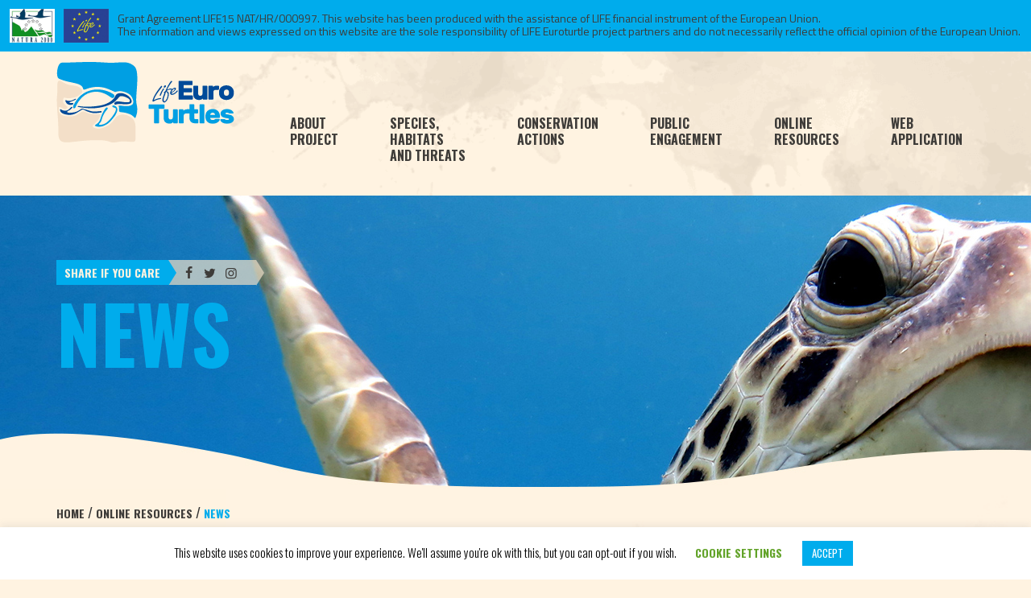

--- FILE ---
content_type: text/html; charset=UTF-8
request_url: https://www.euroturtles.eu/news/life-euroturtles-on-6th-mediterranean-conference-on-marine-turtles/
body_size: 12300
content:

 

<!DOCTYPE html>
<html class="no-js" lang="en">
<head>
<meta charset="utf-8">
    <meta http-equiv="X-UA-Compatible" content="IE=edge,chrome=1">
    <title>Home - EuroTurtles</title>
    <base href="/">
    <meta name="description" content="">
    <meta name="viewport" content="user-scalable=no, width=device-width, initial-scale=1, maximum-scale=1.0">
    <link rel="icon" type="image/gif/png" href="https://www.euroturtles.eu/wp-content/themes/euroturtles/assets/images/favicon/favicon-16x16.png">
    <meta name='robots' content='max-image-preview:large' />
	<style>img:is([sizes="auto" i], [sizes^="auto," i]) { contain-intrinsic-size: 3000px 1500px }</style>
	<link rel='dns-prefetch' href='//fonts.googleapis.com' />
<script type="text/javascript">
/* <![CDATA[ */
window._wpemojiSettings = {"baseUrl":"https:\/\/s.w.org\/images\/core\/emoji\/15.0.3\/72x72\/","ext":".png","svgUrl":"https:\/\/s.w.org\/images\/core\/emoji\/15.0.3\/svg\/","svgExt":".svg","source":{"concatemoji":"https:\/\/www.euroturtles.eu\/wp-includes\/js\/wp-emoji-release.min.js?ver=6.7.2"}};
/*! This file is auto-generated */
!function(i,n){var o,s,e;function c(e){try{var t={supportTests:e,timestamp:(new Date).valueOf()};sessionStorage.setItem(o,JSON.stringify(t))}catch(e){}}function p(e,t,n){e.clearRect(0,0,e.canvas.width,e.canvas.height),e.fillText(t,0,0);var t=new Uint32Array(e.getImageData(0,0,e.canvas.width,e.canvas.height).data),r=(e.clearRect(0,0,e.canvas.width,e.canvas.height),e.fillText(n,0,0),new Uint32Array(e.getImageData(0,0,e.canvas.width,e.canvas.height).data));return t.every(function(e,t){return e===r[t]})}function u(e,t,n){switch(t){case"flag":return n(e,"\ud83c\udff3\ufe0f\u200d\u26a7\ufe0f","\ud83c\udff3\ufe0f\u200b\u26a7\ufe0f")?!1:!n(e,"\ud83c\uddfa\ud83c\uddf3","\ud83c\uddfa\u200b\ud83c\uddf3")&&!n(e,"\ud83c\udff4\udb40\udc67\udb40\udc62\udb40\udc65\udb40\udc6e\udb40\udc67\udb40\udc7f","\ud83c\udff4\u200b\udb40\udc67\u200b\udb40\udc62\u200b\udb40\udc65\u200b\udb40\udc6e\u200b\udb40\udc67\u200b\udb40\udc7f");case"emoji":return!n(e,"\ud83d\udc26\u200d\u2b1b","\ud83d\udc26\u200b\u2b1b")}return!1}function f(e,t,n){var r="undefined"!=typeof WorkerGlobalScope&&self instanceof WorkerGlobalScope?new OffscreenCanvas(300,150):i.createElement("canvas"),a=r.getContext("2d",{willReadFrequently:!0}),o=(a.textBaseline="top",a.font="600 32px Arial",{});return e.forEach(function(e){o[e]=t(a,e,n)}),o}function t(e){var t=i.createElement("script");t.src=e,t.defer=!0,i.head.appendChild(t)}"undefined"!=typeof Promise&&(o="wpEmojiSettingsSupports",s=["flag","emoji"],n.supports={everything:!0,everythingExceptFlag:!0},e=new Promise(function(e){i.addEventListener("DOMContentLoaded",e,{once:!0})}),new Promise(function(t){var n=function(){try{var e=JSON.parse(sessionStorage.getItem(o));if("object"==typeof e&&"number"==typeof e.timestamp&&(new Date).valueOf()<e.timestamp+604800&&"object"==typeof e.supportTests)return e.supportTests}catch(e){}return null}();if(!n){if("undefined"!=typeof Worker&&"undefined"!=typeof OffscreenCanvas&&"undefined"!=typeof URL&&URL.createObjectURL&&"undefined"!=typeof Blob)try{var e="postMessage("+f.toString()+"("+[JSON.stringify(s),u.toString(),p.toString()].join(",")+"));",r=new Blob([e],{type:"text/javascript"}),a=new Worker(URL.createObjectURL(r),{name:"wpTestEmojiSupports"});return void(a.onmessage=function(e){c(n=e.data),a.terminate(),t(n)})}catch(e){}c(n=f(s,u,p))}t(n)}).then(function(e){for(var t in e)n.supports[t]=e[t],n.supports.everything=n.supports.everything&&n.supports[t],"flag"!==t&&(n.supports.everythingExceptFlag=n.supports.everythingExceptFlag&&n.supports[t]);n.supports.everythingExceptFlag=n.supports.everythingExceptFlag&&!n.supports.flag,n.DOMReady=!1,n.readyCallback=function(){n.DOMReady=!0}}).then(function(){return e}).then(function(){var e;n.supports.everything||(n.readyCallback(),(e=n.source||{}).concatemoji?t(e.concatemoji):e.wpemoji&&e.twemoji&&(t(e.twemoji),t(e.wpemoji)))}))}((window,document),window._wpemojiSettings);
/* ]]> */
</script>
<style id='wp-emoji-styles-inline-css' type='text/css'>

	img.wp-smiley, img.emoji {
		display: inline !important;
		border: none !important;
		box-shadow: none !important;
		height: 1em !important;
		width: 1em !important;
		margin: 0 0.07em !important;
		vertical-align: -0.1em !important;
		background: none !important;
		padding: 0 !important;
	}
</style>
<link rel='stylesheet' id='wp-block-library-css' href='https://www.euroturtles.eu/wp-includes/css/dist/block-library/style.min.css?ver=6.7.2' type='text/css' media='all' />
<style id='classic-theme-styles-inline-css' type='text/css'>
/*! This file is auto-generated */
.wp-block-button__link{color:#fff;background-color:#32373c;border-radius:9999px;box-shadow:none;text-decoration:none;padding:calc(.667em + 2px) calc(1.333em + 2px);font-size:1.125em}.wp-block-file__button{background:#32373c;color:#fff;text-decoration:none}
</style>
<style id='global-styles-inline-css' type='text/css'>
:root{--wp--preset--aspect-ratio--square: 1;--wp--preset--aspect-ratio--4-3: 4/3;--wp--preset--aspect-ratio--3-4: 3/4;--wp--preset--aspect-ratio--3-2: 3/2;--wp--preset--aspect-ratio--2-3: 2/3;--wp--preset--aspect-ratio--16-9: 16/9;--wp--preset--aspect-ratio--9-16: 9/16;--wp--preset--color--black: #000000;--wp--preset--color--cyan-bluish-gray: #abb8c3;--wp--preset--color--white: #ffffff;--wp--preset--color--pale-pink: #f78da7;--wp--preset--color--vivid-red: #cf2e2e;--wp--preset--color--luminous-vivid-orange: #ff6900;--wp--preset--color--luminous-vivid-amber: #fcb900;--wp--preset--color--light-green-cyan: #7bdcb5;--wp--preset--color--vivid-green-cyan: #00d084;--wp--preset--color--pale-cyan-blue: #8ed1fc;--wp--preset--color--vivid-cyan-blue: #0693e3;--wp--preset--color--vivid-purple: #9b51e0;--wp--preset--gradient--vivid-cyan-blue-to-vivid-purple: linear-gradient(135deg,rgba(6,147,227,1) 0%,rgb(155,81,224) 100%);--wp--preset--gradient--light-green-cyan-to-vivid-green-cyan: linear-gradient(135deg,rgb(122,220,180) 0%,rgb(0,208,130) 100%);--wp--preset--gradient--luminous-vivid-amber-to-luminous-vivid-orange: linear-gradient(135deg,rgba(252,185,0,1) 0%,rgba(255,105,0,1) 100%);--wp--preset--gradient--luminous-vivid-orange-to-vivid-red: linear-gradient(135deg,rgba(255,105,0,1) 0%,rgb(207,46,46) 100%);--wp--preset--gradient--very-light-gray-to-cyan-bluish-gray: linear-gradient(135deg,rgb(238,238,238) 0%,rgb(169,184,195) 100%);--wp--preset--gradient--cool-to-warm-spectrum: linear-gradient(135deg,rgb(74,234,220) 0%,rgb(151,120,209) 20%,rgb(207,42,186) 40%,rgb(238,44,130) 60%,rgb(251,105,98) 80%,rgb(254,248,76) 100%);--wp--preset--gradient--blush-light-purple: linear-gradient(135deg,rgb(255,206,236) 0%,rgb(152,150,240) 100%);--wp--preset--gradient--blush-bordeaux: linear-gradient(135deg,rgb(254,205,165) 0%,rgb(254,45,45) 50%,rgb(107,0,62) 100%);--wp--preset--gradient--luminous-dusk: linear-gradient(135deg,rgb(255,203,112) 0%,rgb(199,81,192) 50%,rgb(65,88,208) 100%);--wp--preset--gradient--pale-ocean: linear-gradient(135deg,rgb(255,245,203) 0%,rgb(182,227,212) 50%,rgb(51,167,181) 100%);--wp--preset--gradient--electric-grass: linear-gradient(135deg,rgb(202,248,128) 0%,rgb(113,206,126) 100%);--wp--preset--gradient--midnight: linear-gradient(135deg,rgb(2,3,129) 0%,rgb(40,116,252) 100%);--wp--preset--font-size--small: 13px;--wp--preset--font-size--medium: 20px;--wp--preset--font-size--large: 36px;--wp--preset--font-size--x-large: 42px;--wp--preset--spacing--20: 0.44rem;--wp--preset--spacing--30: 0.67rem;--wp--preset--spacing--40: 1rem;--wp--preset--spacing--50: 1.5rem;--wp--preset--spacing--60: 2.25rem;--wp--preset--spacing--70: 3.38rem;--wp--preset--spacing--80: 5.06rem;--wp--preset--shadow--natural: 6px 6px 9px rgba(0, 0, 0, 0.2);--wp--preset--shadow--deep: 12px 12px 50px rgba(0, 0, 0, 0.4);--wp--preset--shadow--sharp: 6px 6px 0px rgba(0, 0, 0, 0.2);--wp--preset--shadow--outlined: 6px 6px 0px -3px rgba(255, 255, 255, 1), 6px 6px rgba(0, 0, 0, 1);--wp--preset--shadow--crisp: 6px 6px 0px rgba(0, 0, 0, 1);}:where(.is-layout-flex){gap: 0.5em;}:where(.is-layout-grid){gap: 0.5em;}body .is-layout-flex{display: flex;}.is-layout-flex{flex-wrap: wrap;align-items: center;}.is-layout-flex > :is(*, div){margin: 0;}body .is-layout-grid{display: grid;}.is-layout-grid > :is(*, div){margin: 0;}:where(.wp-block-columns.is-layout-flex){gap: 2em;}:where(.wp-block-columns.is-layout-grid){gap: 2em;}:where(.wp-block-post-template.is-layout-flex){gap: 1.25em;}:where(.wp-block-post-template.is-layout-grid){gap: 1.25em;}.has-black-color{color: var(--wp--preset--color--black) !important;}.has-cyan-bluish-gray-color{color: var(--wp--preset--color--cyan-bluish-gray) !important;}.has-white-color{color: var(--wp--preset--color--white) !important;}.has-pale-pink-color{color: var(--wp--preset--color--pale-pink) !important;}.has-vivid-red-color{color: var(--wp--preset--color--vivid-red) !important;}.has-luminous-vivid-orange-color{color: var(--wp--preset--color--luminous-vivid-orange) !important;}.has-luminous-vivid-amber-color{color: var(--wp--preset--color--luminous-vivid-amber) !important;}.has-light-green-cyan-color{color: var(--wp--preset--color--light-green-cyan) !important;}.has-vivid-green-cyan-color{color: var(--wp--preset--color--vivid-green-cyan) !important;}.has-pale-cyan-blue-color{color: var(--wp--preset--color--pale-cyan-blue) !important;}.has-vivid-cyan-blue-color{color: var(--wp--preset--color--vivid-cyan-blue) !important;}.has-vivid-purple-color{color: var(--wp--preset--color--vivid-purple) !important;}.has-black-background-color{background-color: var(--wp--preset--color--black) !important;}.has-cyan-bluish-gray-background-color{background-color: var(--wp--preset--color--cyan-bluish-gray) !important;}.has-white-background-color{background-color: var(--wp--preset--color--white) !important;}.has-pale-pink-background-color{background-color: var(--wp--preset--color--pale-pink) !important;}.has-vivid-red-background-color{background-color: var(--wp--preset--color--vivid-red) !important;}.has-luminous-vivid-orange-background-color{background-color: var(--wp--preset--color--luminous-vivid-orange) !important;}.has-luminous-vivid-amber-background-color{background-color: var(--wp--preset--color--luminous-vivid-amber) !important;}.has-light-green-cyan-background-color{background-color: var(--wp--preset--color--light-green-cyan) !important;}.has-vivid-green-cyan-background-color{background-color: var(--wp--preset--color--vivid-green-cyan) !important;}.has-pale-cyan-blue-background-color{background-color: var(--wp--preset--color--pale-cyan-blue) !important;}.has-vivid-cyan-blue-background-color{background-color: var(--wp--preset--color--vivid-cyan-blue) !important;}.has-vivid-purple-background-color{background-color: var(--wp--preset--color--vivid-purple) !important;}.has-black-border-color{border-color: var(--wp--preset--color--black) !important;}.has-cyan-bluish-gray-border-color{border-color: var(--wp--preset--color--cyan-bluish-gray) !important;}.has-white-border-color{border-color: var(--wp--preset--color--white) !important;}.has-pale-pink-border-color{border-color: var(--wp--preset--color--pale-pink) !important;}.has-vivid-red-border-color{border-color: var(--wp--preset--color--vivid-red) !important;}.has-luminous-vivid-orange-border-color{border-color: var(--wp--preset--color--luminous-vivid-orange) !important;}.has-luminous-vivid-amber-border-color{border-color: var(--wp--preset--color--luminous-vivid-amber) !important;}.has-light-green-cyan-border-color{border-color: var(--wp--preset--color--light-green-cyan) !important;}.has-vivid-green-cyan-border-color{border-color: var(--wp--preset--color--vivid-green-cyan) !important;}.has-pale-cyan-blue-border-color{border-color: var(--wp--preset--color--pale-cyan-blue) !important;}.has-vivid-cyan-blue-border-color{border-color: var(--wp--preset--color--vivid-cyan-blue) !important;}.has-vivid-purple-border-color{border-color: var(--wp--preset--color--vivid-purple) !important;}.has-vivid-cyan-blue-to-vivid-purple-gradient-background{background: var(--wp--preset--gradient--vivid-cyan-blue-to-vivid-purple) !important;}.has-light-green-cyan-to-vivid-green-cyan-gradient-background{background: var(--wp--preset--gradient--light-green-cyan-to-vivid-green-cyan) !important;}.has-luminous-vivid-amber-to-luminous-vivid-orange-gradient-background{background: var(--wp--preset--gradient--luminous-vivid-amber-to-luminous-vivid-orange) !important;}.has-luminous-vivid-orange-to-vivid-red-gradient-background{background: var(--wp--preset--gradient--luminous-vivid-orange-to-vivid-red) !important;}.has-very-light-gray-to-cyan-bluish-gray-gradient-background{background: var(--wp--preset--gradient--very-light-gray-to-cyan-bluish-gray) !important;}.has-cool-to-warm-spectrum-gradient-background{background: var(--wp--preset--gradient--cool-to-warm-spectrum) !important;}.has-blush-light-purple-gradient-background{background: var(--wp--preset--gradient--blush-light-purple) !important;}.has-blush-bordeaux-gradient-background{background: var(--wp--preset--gradient--blush-bordeaux) !important;}.has-luminous-dusk-gradient-background{background: var(--wp--preset--gradient--luminous-dusk) !important;}.has-pale-ocean-gradient-background{background: var(--wp--preset--gradient--pale-ocean) !important;}.has-electric-grass-gradient-background{background: var(--wp--preset--gradient--electric-grass) !important;}.has-midnight-gradient-background{background: var(--wp--preset--gradient--midnight) !important;}.has-small-font-size{font-size: var(--wp--preset--font-size--small) !important;}.has-medium-font-size{font-size: var(--wp--preset--font-size--medium) !important;}.has-large-font-size{font-size: var(--wp--preset--font-size--large) !important;}.has-x-large-font-size{font-size: var(--wp--preset--font-size--x-large) !important;}
:where(.wp-block-post-template.is-layout-flex){gap: 1.25em;}:where(.wp-block-post-template.is-layout-grid){gap: 1.25em;}
:where(.wp-block-columns.is-layout-flex){gap: 2em;}:where(.wp-block-columns.is-layout-grid){gap: 2em;}
:root :where(.wp-block-pullquote){font-size: 1.5em;line-height: 1.6;}
</style>
<link rel='stylesheet' id='cookie-law-info-css' href='https://www.euroturtles.eu/wp-content/plugins/cookie-law-info/legacy/public/css/cookie-law-info-public.css?ver=3.2.8' type='text/css' media='all' />
<link rel='stylesheet' id='cookie-law-info-gdpr-css' href='https://www.euroturtles.eu/wp-content/plugins/cookie-law-info/legacy/public/css/cookie-law-info-gdpr.css?ver=3.2.8' type='text/css' media='all' />
<link rel='stylesheet' id='foobox-free-min-css' href='https://www.euroturtles.eu/wp-content/plugins/foobox-image-lightbox/free/css/foobox.free.min.css?ver=2.7.11' type='text/css' media='all' />
<link rel='stylesheet' id='bwg_fonts-css' href='https://www.euroturtles.eu/wp-content/plugins/photo-gallery/css/bwg-fonts/fonts.css?ver=0.0.1' type='text/css' media='all' />
<link rel='stylesheet' id='sumoselect-css' href='https://www.euroturtles.eu/wp-content/plugins/photo-gallery/css/sumoselect.min.css?ver=3.0.3' type='text/css' media='all' />
<link rel='stylesheet' id='mCustomScrollbar-css' href='https://www.euroturtles.eu/wp-content/plugins/photo-gallery/css/jquery.mCustomScrollbar.min.css?ver=1.5.59' type='text/css' media='all' />
<link rel='stylesheet' id='bwg_googlefonts-css' href='https://fonts.googleapis.com/css?family=Ubuntu&#038;subset=greek,latin,greek-ext,vietnamese,cyrillic-ext,latin-ext,cyrillic' type='text/css' media='all' />
<link rel='stylesheet' id='bwg_frontend-css' href='https://www.euroturtles.eu/wp-content/plugins/photo-gallery/css/styles.min.css?ver=1.5.59' type='text/css' media='all' />
<link rel='stylesheet' id='mashdogMainStyles23-css' href='https://www.euroturtles.eu/wp-content/themes/euroturtles/assets/css/bootstrap.min.css?ver=6.7.2' type='text/css' media='all' />
<link rel='stylesheet' id='mashdogMainStyles2-css' href='https://www.euroturtles.eu/wp-content/themes/euroturtles/assets/css/bootstrap.css?ver=6.7.2' type='text/css' media='all' />
<link rel='stylesheet' id='mashdogMainStyles1-css' href='https://www.euroturtles.eu/wp-content/themes/euroturtles/assets/css/main.css?ver=2137' type='text/css' media='all' />
<link rel='stylesheet' id='fonts-css' href='//fonts.googleapis.com/css?family=Oswald%3A300%2C400%2C700%7CTitillium+Web%3A300%2C400%2C700&#038;ver=6.7.2' type='text/css' media='all' />
<link rel='stylesheet' id='fontello-css' href='https://www.euroturtles.eu/wp-content/themes/euroturtles/assets/fontello/css/fontello.css?ver=6.7.2' type='text/css' media='all' />
<script type="text/javascript" src="https://www.euroturtles.eu/wp-includes/js/jquery/jquery.min.js?ver=3.7.1" id="jquery-core-js"></script>
<script type="text/javascript" src="https://www.euroturtles.eu/wp-includes/js/jquery/jquery-migrate.min.js?ver=3.4.1" id="jquery-migrate-js"></script>
<script type="text/javascript" id="cookie-law-info-js-extra">
/* <![CDATA[ */
var Cli_Data = {"nn_cookie_ids":[],"cookielist":[],"non_necessary_cookies":[],"ccpaEnabled":"","ccpaRegionBased":"","ccpaBarEnabled":"","strictlyEnabled":["necessary","obligatoire"],"ccpaType":"gdpr","js_blocking":"","custom_integration":"","triggerDomRefresh":"","secure_cookies":""};
var cli_cookiebar_settings = {"animate_speed_hide":"500","animate_speed_show":"500","background":"#FFF","border":"#b1a6a6c2","border_on":"","button_1_button_colour":"#00acec","button_1_button_hover":"#008abd","button_1_link_colour":"#fff","button_1_as_button":"1","button_1_new_win":"","button_2_button_colour":"#333","button_2_button_hover":"#292929","button_2_link_colour":"#444","button_2_as_button":"","button_2_hidebar":"","button_3_button_colour":"#000","button_3_button_hover":"#000000","button_3_link_colour":"#fff","button_3_as_button":"1","button_3_new_win":"","button_4_button_colour":"#000","button_4_button_hover":"#000000","button_4_link_colour":"#62a329","button_4_as_button":"","button_7_button_colour":"#61a229","button_7_button_hover":"#4e8221","button_7_link_colour":"#fff","button_7_as_button":"1","button_7_new_win":"","font_family":"inherit","header_fix":"","notify_animate_hide":"1","notify_animate_show":"1","notify_div_id":"#cookie-law-info-bar","notify_position_horizontal":"right","notify_position_vertical":"bottom","scroll_close":"","scroll_close_reload":"","accept_close_reload":"","reject_close_reload":"","showagain_tab":"","showagain_background":"#fff","showagain_border":"#000","showagain_div_id":"#cookie-law-info-again","showagain_x_position":"100px","text":"#000","show_once_yn":"","show_once":"10000","logging_on":"","as_popup":"","popup_overlay":"1","bar_heading_text":"","cookie_bar_as":"banner","popup_showagain_position":"bottom-right","widget_position":"left"};
var log_object = {"ajax_url":"https:\/\/www.euroturtles.eu\/wp-admin\/admin-ajax.php"};
/* ]]> */
</script>
<script type="text/javascript" src="https://www.euroturtles.eu/wp-content/plugins/cookie-law-info/legacy/public/js/cookie-law-info-public.js?ver=3.2.8" id="cookie-law-info-js"></script>
<script type="text/javascript" src="https://www.euroturtles.eu/wp-content/plugins/photo-gallery/js/jquery.sumoselect.min.js?ver=3.0.3" id="sumoselect-js"></script>
<script type="text/javascript" src="https://www.euroturtles.eu/wp-content/plugins/photo-gallery/js/jquery.mobile.min.js?ver=1.3.2" id="jquery-mobile-js"></script>
<script type="text/javascript" src="https://www.euroturtles.eu/wp-content/plugins/photo-gallery/js/jquery.mCustomScrollbar.concat.min.js?ver=1.5.59" id="mCustomScrollbar-js"></script>
<script type="text/javascript" src="https://www.euroturtles.eu/wp-content/plugins/photo-gallery/js/jquery.fullscreen-0.4.1.min.js?ver=0.4.1" id="jquery-fullscreen-js"></script>
<script type="text/javascript" id="bwg_frontend-js-extra">
/* <![CDATA[ */
var bwg_objectsL10n = {"bwg_field_required":"field is required.","bwg_mail_validation":"This is not a valid email address.","bwg_search_result":"There are no images matching your search.","bwg_select_tag":"Select Tag","bwg_order_by":"Order By","bwg_search":"Search","bwg_show_ecommerce":"Show Ecommerce","bwg_hide_ecommerce":"Hide Ecommerce","bwg_show_comments":"Show Comments","bwg_hide_comments":"Hide Comments","bwg_restore":"Restore","bwg_maximize":"Maximize","bwg_fullscreen":"Fullscreen","bwg_exit_fullscreen":"Exit Fullscreen","bwg_search_tag":"SEARCH...","bwg_tag_no_match":"No tags found","bwg_all_tags_selected":"All tags selected","bwg_tags_selected":"tags selected","play":"Play","pause":"Pause","is_pro":"","bwg_play":"Play","bwg_pause":"Pause","bwg_hide_info":"Hide info","bwg_show_info":"Show info","bwg_hide_rating":"Hide rating","bwg_show_rating":"Show rating","ok":"Ok","cancel":"Cancel","select_all":"Select all","lazy_load":"0","lazy_loader":"https:\/\/www.euroturtles.eu\/wp-content\/plugins\/photo-gallery\/images\/ajax_loader.png","front_ajax":"0"};
/* ]]> */
</script>
<script type="text/javascript" src="https://www.euroturtles.eu/wp-content/plugins/photo-gallery/js/scripts.min.js?ver=1.5.59" id="bwg_frontend-js"></script>
<script type="text/javascript" src="https://www.euroturtles.eu/wp-content/themes/euroturtles/assets/js/vendor/jquery-1.11.2.min.js?ver=6.7.2" id="mashdogMainStyles31-js"></script>
<script type="text/javascript" src="https://www.euroturtles.eu/wp-content/themes/euroturtles/assets/js/vendor/jquery-1.12.4.min.js?ver=6.7.2" id="mashdogMainStyles311-js"></script>
<script type="text/javascript" src="https://www.euroturtles.eu/wp-content/themes/euroturtles/assets/js/vendor/modernizr-2.8.3.min.js?ver=6.7.2" id="mashdogMainStyles331-js"></script>
<script type="text/javascript" src="https://www.euroturtles.eu/wp-content/themes/euroturtles/assets/js/vendor/bootstrap.js?ver=6.7.2" id="mashdogMainStyles113-js"></script>
<script type="text/javascript" id="foobox-free-min-js-before">
/* <![CDATA[ */
/* Run FooBox FREE (v2.7.11) */
var FOOBOX = window.FOOBOX = {
	ready: true,
	preloadFont: false,
	disableOthers: false,
	o: {wordpress: { enabled: true }, countMessage:'image %index of %total', excludes:'.fbx-link,.nofoobox,.nolightbox,a[href*="pinterest.com/pin/create/button/"]', affiliate : { enabled: false }},
	selectors: [
		".foogallery-container.foogallery-lightbox-foobox", ".foogallery-container.foogallery-lightbox-foobox-free", ".gallery", ".wp-block-gallery", ".wp-caption", ".wp-block-image", "a:has(img[class*=wp-image-])", ".foobox"
	],
	pre: function( $ ){
		// Custom JavaScript (Pre)
		
	},
	post: function( $ ){
		// Custom JavaScript (Post)
		
		// Custom Captions Code
		
	},
	custom: function( $ ){
		// Custom Extra JS
		
	}
};
/* ]]> */
</script>
<script type="text/javascript" src="https://www.euroturtles.eu/wp-content/plugins/foobox-image-lightbox/free/js/foobox.free.min.js?ver=2.7.11" id="foobox-free-min-js"></script>
<link rel="https://api.w.org/" href="https://www.euroturtles.eu/wp-json/" /><link rel="alternate" title="JSON" type="application/json" href="https://www.euroturtles.eu/wp-json/wp/v2/news/1595" /><link rel="EditURI" type="application/rsd+xml" title="RSD" href="https://www.euroturtles.eu/xmlrpc.php?rsd" />
<meta name="generator" content="WordPress 6.7.2" />
<link rel="canonical" href="https://www.euroturtles.eu/news/life-euroturtles-on-6th-mediterranean-conference-on-marine-turtles/" />
<link rel='shortlink' href='https://www.euroturtles.eu/?p=1595' />
<link rel="alternate" title="oEmbed (JSON)" type="application/json+oembed" href="https://www.euroturtles.eu/wp-json/oembed/1.0/embed?url=https%3A%2F%2Fwww.euroturtles.eu%2Fnews%2Flife-euroturtles-on-6th-mediterranean-conference-on-marine-turtles%2F" />
<link rel="alternate" title="oEmbed (XML)" type="text/xml+oembed" href="https://www.euroturtles.eu/wp-json/oembed/1.0/embed?url=https%3A%2F%2Fwww.euroturtles.eu%2Fnews%2Flife-euroturtles-on-6th-mediterranean-conference-on-marine-turtles%2F&#038;format=xml" />
</head>
<body   
 class="news-template-default single single-news postid-1595">
<header class="top-header bg-primary">

  <div class="top-header-left pull-left">
    <a href="http://ec.europa.eu/environment/nature/natura2000/index_en.htm" target="_blank">
      <img class="top-header-img pull-left" src="https://www.euroturtles.eu/wp-content/themes/euroturtles/assets/images//logo-natura3x.jpg" alt="" />
    </a>
    <a href="http://ec.europa.eu/environment/life/index.htm" target="_blank">
      <img class="top-header-img pull-left" src="https://www.euroturtles.eu/wp-content/themes/euroturtles/assets/images/logo-life3x.jpg" alt="" />
    </a>
    <p class="top-header-text pull-left">Grant Agreement LIFE15 NAT/HR/000997. This website has been produced with the assistance of LIFE financial instrument of the European Union. <br class="hidden-xs"/>
      The information and views expressed on this website are the sole responsibility of LIFE Euroturtle project partners and do not necessarily reflect the official opinion of the European Union.
    </p>
  </div>

  <div class="pull-right vertically-center hidden-sm hidden-xs">
    <div class="header-search pull-left search-expanded">
      <div class="header-search__form pull-left">
        <form method="POST" action="https://www.euroturtles.eu/?page_id=2881" autocomplete="on" target="_blank" >
          <input id="search" class="header-search__input" name="search" type="text" placeholder="Search">
        </form>
      </div>
      <a href="https://www.euroturtles.eu/search-results" class="header-search__circle btn-circle bg-light js-expand-search"  target="_blank">
        <i class="icon-search text--dark" aria-hidden="true"></i>
      </a>
    </div>
    <ul class="nav navbar-nav nav-language">
      <li class=" dropdown">
        <!-- <a href="#" class="dropdown-toggle btn btn-square btn-secondary" data-toggle="dropdown" role="button" aria-haspopup="true" aria-expanded="false">EN</a> -->
        <!-- <ul class="dropdown-menu dropdown-menu-language">
          <li>
            <a class="btn-square" href="#">IT</a>
          </li>
          <li>
            <a class="btn-square" href="#">DE</a>
          </li>
        </ul> -->
      </li>
    </ul>
  </div>
</header>
<nav class="navbar navbar-expand-lg bg-ultralight" role="navigation">
  <div class="container">
    <div class="navbar-header">
      <button type="button" class="navbar-toggle collapsed" data-toggle="collapse" data-target="#navbar" aria-expanded="false" aria-controls="navbar">
        <span class="sr-only">Toggle navigation</span>
        <span class="icon-bar"></span>
        <span class="icon-bar"></span>
        <span class="icon-bar"></span>
      </button>
      <a class="navbar-brand" href="https://www.euroturtles.eu">
        <img class="navbar-brand-logo" src="https://www.euroturtles.eu/wp-content/themes/euroturtles/assets/images/euroturtles-logo.svg" alt="" />
      </a>
    </div>
    <div id="navbar" class="pos-r">
      <ul class="nav navbar-nav navbar-right">
        <li class="header--link" ><a href="https://www.euroturtles.eu/?page_id=1101" >About <br />project</a></li>
        <li class="header--link"><a href="https://www.euroturtles.eu/?page_id=1244">Species, <br /> habitats <br /> and threats</a></li>
        <li class="header--link" ><a href="https://www.euroturtles.eu/?page_id=1168">Conservation <br /> actions</a></li>
        <li class="header--link" ><a href="https://www.euroturtles.eu/?page_id=1341">Public <br /> engagement</a></li>
        <li class="header--link" ><a href="https://www.euroturtles.eu/?page_id=1352">Online <br /> resources</a></li>
        <li><a href="https://www.euroturtles.eu/web-app/" target="_blank">Web<br /> application</a></li>
      </ul>
    </div>
  </div>
</nav>


       <section class="container-fluid project-header about-bg-img"> 
       <div class="container">
      <div class="row">
        <div class="col-md-11">
          <div class="intro-header__share intro-header__share--subpages text--light">
            <span class="intro-header__share-arrow text--small bg-primary pos-r">Share if you care</span><span class="intro-header__share-arrow--light intro-header__icons pos-r">
              <a href="https://www.facebook.com/LifeEuroturtles" target="_blank">
                <i class="icon-facebook"></i>
              </a>
              <a href="https://twitter.com/LifeEuroturtles/" target="_blank">
                <i class="icon-twitter"></i>
              </a>
              <a href="#">
                <i class="icon-instagram"></i>
              </a></span>
          </div>
          <h2 class="intro-header__title text--primary">News</h2>
        </div>
      </div>
    </div>
  </section>
<section class="container-fluid  pos-r">
    <div class="body-background-4"></div>
    <div class="container pos-r">
        <div class="turtle-bg-2"></div>
        <div class="row">
            <div class="col-md-12">
                <div class="breadcrumb-container">
                                            <a href="https://www.euroturtles.eu" class="text--dark">Home</a> /  
                        <a href="https://www.euroturtles.eu/news" class="text--dark">Online Resources</a> / 
                        <a href="https://www.euroturtles.eu/news" class="text--primary">News</a>
                                    </div>
                </div>
                </div>
            </div>
        </div>
    </div>
</section>

<section class="container main-content">
    <div class="row">
        <div class="col-md-3 col-sm-5">
            <ul class="aside-navigation">
                        <li class="navigation__item active">
                <a href="https://www.euroturtles.eu/news/" class="navigation__item-link">News</a>
            </li>
                        <li class="navigation__item">
                <a href="https://www.euroturtles.eu/news/reports/" class="navigation__item-link">Reports</a>
            </li>
                        <li class="navigation__item">
                <a href="https://www.euroturtles.eu/news/press-releases/" class="navigation__item-link">Press Releases</a>
            </li>
                        <li class="navigation__item">
                <a href="https://www.euroturtles.eu/news/toolkits/" class="navigation__item-link">Toolkits</a>
            </li>
                        <li class="navigation__item">
                <a href="https://www.euroturtles.eu/news/publications/" class="navigation__item-link">Publications</a>
            </li>
                        </ul>
            <a href="https://www.euroturtles.eu/gallery" class="banner-link gallery-banner">
                <img src="https://www.euroturtles.eu/wp-content/themes/euroturtles/assets/images/how-can-you-help-banner.jpg" alt="" />
            </a>
            <a href="https://www.euroturtles.eu/web-app" class="banner-link gallery-banner">
                <img src="https://www.euroturtles.eu/wp-content/themes/euroturtles/assets/images/eTurtle-web-app.PNG" alt="" />
            </a>
        </div>
                <div class="col-md-9 col-sm-7">
            <div class="container-fluid">
                <div class="row push-bottom-60">
                    <div class="col-md-1">
                        <div class="square-date square-date--year-push bg-primary">
                            <h5 class="square-date__day text--light">
                                10                            </h5>
                            <span class=" text--light text--small">
                            Oct                            </span>
                            <div class="square-date__year bg-dark">
                            2018                            </div>
                        </div>
                    </div>
                    <div class="col-md-10">
                        <h3 class="text--dark push-bottom-20">
                            LIFE Euroturtles on 6th Mediterranean Conference on Marine Turtles                        </h3>
                        <img
                            src="https://www.euroturtles.eu/wp-content/uploads/2018/10/6thconference-scaled.jpg"
                            class="img-responsive" alt="" />
                    </div>  
                </div>
                <div class="main-content__text">
                    <p>From 16th to 19th of October 2018 the <a href="https://marine-turtles.eu/" target="_blank" rel="noopener noreferrer">6th Mediterranean Conference on Marine Turtles</a> will take place in Poreč, Croatia. This is the largest sea turtle event in Europe and Mediterranean region aimed at exchanging the knowledge, establishing new collaborations and presentation of research and conservation results. Although it is an international event supported by the UNEP MAP &#8211; <a href="http://www.rac-spa.org/" target="_blank" rel="noopener noreferrer">Regional Activity Centre for Specially Protected Areas (RAC/SPA)</a>, <a href="https://www.coe.int/en/web/bern-convention" target="_blank" rel="noopener noreferrer">Bern Convention</a>, the <a href="https://www.cms.int/" target="_blank" rel="noopener noreferrer">Convention for Migratory Species</a> and the IUCN/SSC <a href="https://iucn-mtsg.org/" target="_blank" rel="noopener noreferrer">Marine Turtles Specialist Group</a>, LIFE Euroturtles partners will be strongly supporting the conference organisation and workshops, presenting the project and sharing acquired knowledge and experience.<br />
Conference is organized by the Department of Biodiversity of the <a href="https://www.famnit.upr.si/en" target="_blank" rel="noopener noreferrer">University of Primorska</a> (Slovenia), in collaboration with the <a href="https://www.blue-world.org/" target="_blank" rel="noopener noreferrer">Blue World Institute of Marine Research and Conservation</a> (Croatia) as the local co-organizer. Both organisations are partners to LIFE Euroturtles. In addition, the Conference is supported by the <a href="http://www.hpm.hr/" target="_blank" rel="noopener noreferrer">Croatian Natural History Museum</a>, the lead beneficiary of LIFE Euroturtles, who will also publish a special issue of its scientific journal Natura Croatica dedicated to work presented during the Conference.<br />
Researchers and scientists from most LIFE Euroturtle partners will present their research on the Conference in the form of oral or poster presentations.<br />
The Blue World Institute will host a workshop “Whose biodiversity, whose value? Engaging with stakeholders to understand their perceptions” focusing on available methods for assessment of the role of species of conservation concern, such as sea turtles, that is understandable to both local stakeholders and visitors, and which can help develop conservation.<br />
Use of the UAVs is one of the new technologies used in LIFE Euroturtles for field monitoring activities. Dr. Alan Reese will host a workshop “Using drones for marine turtle research and conservation” intended to bring together sea turtle researchers that are experienced, novice and just interested in using UAVs or drones.<br />
Finally, University of Primorska and Croatian Natural History Museum LIFE Euroturtles will organise a field trip to Brijuni National park where newly developed <a href="https://www.euroturtles.eu/#/public-engagement/events/286">GSM transmitter will be presented</a> to the sea turtles researchers and conservationists who could benefit from the use of this new technology.<br />
We are looking forward to successful and fruitful work and presentation of our project to the international sea turtle conservation and research community!</p>
                            </div>
                            </div>

                                       </div>
      </div>
    </div>
</section>

<footer class="container-fluid site-footer pos-r">
  <div class="row">
    <div id="mamaje" class="footer__vertical-btn js-scroll-top hide">
      <a (click)="backToTop()" class="text--primary back-to-top">Back to top</a>
    </div>
    <div class="container">
      <div class="row">
        <div class="col-sm-3">
          <h5 class="text--primary">On-line resources</h5>
          <ul class="nav-list ">
            <li class="nav-list__item">
              <a class="text--light" href="https://www.euroturtles.eu/?page_id=1352">News</a>
            </li> 
            <li class="nav-list__item">
              <a class="text--light" href="https://www.euroturtles.eu/News/reports">Reports</a>
            </li>
            <li class="nav-list__item">
              <a class="text--light" href="https://www.euroturtles.eu/News/press-releases">Press releases</a>
            </li>
            <li class="nav-list__item">
              <a class="text--light" href="https://www.euroturtles.eu/News/toolkits">Toolkits</a>
            </li>
            <li class="nav-list__item">
              <a class="text--light" href="https://www.euroturtles.eu/News/publications">Publications</a>
            </li>
          </ul>
        </div>
        <div class="col-sm-3">
          <h5 class="text--primary">Public engagement</h5>
          <ul class="nav-list ">
            <li class="nav-list__item">
              <a class="text--light" href="https://www.euroturtles.eu/?page_id=1341">Workshops and events</a>
            </li>
            <li class="nav-list__item">
              <a class="text--light"  href="https://www.euroturtles.eu/?page_id=1343">How you can help</a>
            </li>
            <li class="nav-list__item">
              <a class="text--light"  href="https://www.euroturtles.eu/?page_id=1345">Education</a>
            </li>
            <li class="nav-list__item">
              <a class="text--light"  href="https://www.euroturtles.eu/?page_id=1347">Us in the news</a>
            </li>
            <li class="nav-list__item">
              <a class="text--light" href="https://www.euroturtles.eu/?page_id=1349">Privacy policy</a>
            </li>
          </ul>
        </div>
        <div class="col-sm-3">
            <h5 class="text--primary">Contact</h5>
            <ul class="nav-list ">
              <li class="nav-list__item">
                <a class="text--light" href="https://www.euroturtles.eu/?page_id=1464">Contact us</a>
              </li>
            </ul>
          </div>
        <div class="col-sm-3">
          <h5 class="text--small text--light">Visit us on social</h5>
          <div class="footer-icons">
            <a href="https://www.facebook.com/LifeEuroturtles" target="_blank">
              <i class="icon-facebook"></i>
            </a>
            <a href="https://twitter.com/LifeEuroturtles/" target="_blank">
              <i class="icon-twitter"></i>
            </a>
            <a href="#">
              <i class="icon-instagram"></i>
            </a>
          </div>

        </div>
      </div>
      <div class="row footer-newsletter">
        <div class="col-sm-6">
          <h4 class="text--primary">Subscribe to newsletter</h4>
          <!--<input type="email" class="input-ghost" placeholder="Your e-mail here ..." />-->
          <!-- Begin MailChimp Signup Form -->
          <div id="mc_embed_signup">
            <form action="//euroturtles.us15.list-manage.com/subscribe/post?u=ec9d4abb5873c57069015b5f2&amp;id=f5239f0768" method="post" id="mc-embedded-subscribe-form" name="mc-embedded-subscribe-form" class="validate" target="_blank" novalidate>
              <div id="mc_embed_signup_scroll">
                <input type="email" value="" name="EMAIL" id="mce-EMAIL" class="input-ghost" placeholder="Your e-mail here ..." required>
                <!-- real people should not fill this in and expect good things - do not remove this or risk form bot signups-->
                <div style="position: absolute; left: -5000px;" aria-hidden="true"><input type="text" name="b_ec9d4abb5873c57069015b5f2_f5239f0768" tabindex="-1" value=""></div>
                <div class="clear"><input type="submit" value="Subscribe" name="Send it" id="mc-embedded-subscribe" class="text--primary text--normal newsletter-btn"></div>
              </div>
            </form>
          </div>
          <!--End mc_embed_signup-->
        </div>
        <div class="col-sm-6">
          <img src="https://www.euroturtles.eu/wp-content/themes/euroturtles/assets/images/life-logo.png" class="footer-disclaimer__img" alt="" />
          <p class="footer-disclaimer__text text--small">Responsibility for the information and views expressed on this web site lies entirely with the authors and does not reflect the official opinion of the EU.</p>
        </div>
      </div>


      <div class="row footer-logos">
        <div class="col-sm-10">
          <h5 class="text--primary text--small">Find out more about our partners by clicking on logo</h5>
          <div class="footer-logo__container vertically-center">
            <div class="footer-logo">
              <a href="https://www.euroturtles.eu/?partner=cnhm">
                <img src="https://www.euroturtles.eu/wp-content/themes/euroturtles/assets/images/footer-logo/logo-hrvatski-prirodoslovni-muzej.png" alt="" />
              </a>
            </div>
            <div class="footer-logo">
              <a href="https://www.euroturtles.eu/?partner=oc-ucy">
                <img src="https://www.euroturtles.eu/wp-content/themes/euroturtles/assets/images/footer-logo/logo-university-of-cyprus.png" alt="" />
              </a>
            </div>
            <div class="footer-logo">
              <a href="https://www.euroturtles.eu/?partner=upr">
                <img src="https://www.euroturtles.eu/wp-content/themes/euroturtles/assets/images/footer-logo/logo-up.png" alt="" />
              </a>
            </div>
            <div class="footer-logo">
              <a href="https://www.euroturtles.eu/?partner=wwf">
                <img src="https://www.euroturtles.eu/wp-content/themes/euroturtles/assets/images/footer-logo/logo-wwf.png" alt="" />
              </a>
            </div>
            <div class="footer-logo">
              <a href="https://www.euroturtles.eu/?partner=dfmr">
                <img src="https://www.euroturtles.eu/wp-content/themes/euroturtles/assets/images/footer-logo/logo-department-of-fisheries.png" alt="" />
              </a>
            </div>
            <div class="footer-logo">
              <a href="https://www.euroturtles.eu/?partner=uniroma">
                <img src="https://www.euroturtles.eu/wp-content/themes/euroturtles/assets/images/footer-logo/logo-sapienza.png" alt="" />
              </a>
            </div>
            <div class="footer-logo">
              <a href="https://www.euroturtles.eu/?partner=archelon">
                <img src="https://www.euroturtles.eu/wp-content/themes/euroturtles/assets/images/footer-logo/logo-apxeaon.png" alt="" />
              </a>
            </div>
            <div class="footer-logo">
              <a href="https://www.euroturtles.eu/?partner=bwi">
                <img src="https://www.euroturtles.eu/wp-content/themes/euroturtles/assets/images/footer-logo/logo-blue-world-institute.png" alt="" />
              </a>
            </div>
            <div class="footer-logo">
              <a href="https://www.euroturtles.eu/?partner=ntm">
                <img src="https://www.euroturtles.eu/wp-content/themes/euroturtles/assets/images/footer-logo/logo-ntm.png" alt="" />
              </a>
            </div>
          </div>
        </div>
        <div class="col-sm-2 text-right">
          <a class="footer-site-logo" routerLink="/">
            <img src="https://www.euroturtles.eu/wp-content/themes/euroturtles/assets/images/footer-logo/logo-euroturtles-footer.png" alt="" />
          </a>
        </div>
      </div>
      <div class="row">
        <div class="col-sm-10">
          <h5 class="text--primary text--small">LIFE EUROTURTLES PROJECT IS CO-FINANCED BY:</h5>
          <div class="footer-logo__container vertically-center">
            <div class="footer-logo">
              <a href="https://udruge.gov.hr/en" target="_blank">
                <img src="https://www.euroturtles.eu/wp-content/themes/euroturtles/assets/images/footer-logo/UZUVRH_vektorski_en-65.png" alt="" />
              </a>
            </div>
            <div class="footer-logo">
              <a href="https://www.zagreb.hr/en" target="_blank">
                <img src="https://www.euroturtles.eu/wp-content/themes/euroturtles/assets/images/footer-logo/gradzagreb-65.png" alt="" />
              </a>
            </div>
            <div class="footer-logo">
              <a href="http://www.prasinotameio.gr/index.php/en/" target="_blank">
                <img src="https://www.euroturtles.eu/wp-content/themes/euroturtles/assets/images/footer-logo/PRASINO-TAMEIO_65.png" alt="" />
              </a>
            </div>
          </div>
        </div>
      </div>
      <div class="row footer-copyright">
        <div class="col-sm-6">
          <p class="footer-text">
            © 2026 EuroTurtles. All rights reserved.
          </p>
        </div>
        <div class="col-sm-6 text-right">
          <p class="footer-text">
            <a class="footer-text" href="https://www.mashdog.co/">POWERED BY MASHDOG</a>
          </p>
        </div>
      </div>
    </div>
  </div>
</footer>
<!--googleoff: all--><div id="cookie-law-info-bar" data-nosnippet="true"><span>This website uses cookies to improve your experience. We'll assume you're ok with this, but you can opt-out if you wish. <a role='button' class="cli_settings_button" style="margin:5px 20px 5px 20px">Cookie settings</a><a role='button' data-cli_action="accept" id="cookie_action_close_header" class="medium cli-plugin-button cli-plugin-main-button cookie_action_close_header cli_action_button wt-cli-accept-btn" style="margin:5px">ACCEPT</a></span></div><div id="cookie-law-info-again" data-nosnippet="true"><span id="cookie_hdr_showagain">Privacy &amp; Cookies Policy</span></div><div class="cli-modal" data-nosnippet="true" id="cliSettingsPopup" tabindex="-1" role="dialog" aria-labelledby="cliSettingsPopup" aria-hidden="true">
  <div class="cli-modal-dialog" role="document">
	<div class="cli-modal-content cli-bar-popup">
		  <button type="button" class="cli-modal-close" id="cliModalClose">
			<svg class="" viewBox="0 0 24 24"><path d="M19 6.41l-1.41-1.41-5.59 5.59-5.59-5.59-1.41 1.41 5.59 5.59-5.59 5.59 1.41 1.41 5.59-5.59 5.59 5.59 1.41-1.41-5.59-5.59z"></path><path d="M0 0h24v24h-24z" fill="none"></path></svg>
			<span class="wt-cli-sr-only">Close</span>
		  </button>
		  <div class="cli-modal-body">
			<div class="cli-container-fluid cli-tab-container">
	<div class="cli-row">
		<div class="cli-col-12 cli-align-items-stretch cli-px-0">
			<div class="cli-privacy-overview">
				<h4>Privacy Overview</h4>				<div class="cli-privacy-content">
					<div class="cli-privacy-content-text">This website uses cookies to improve your experience while you navigate through the website. Out of these cookies, the cookies that are categorized as necessary are stored on your browser as they are essential for the working of basic functionalities of the website. We also use third-party cookies that help us analyze and understand how you use this website. These cookies will be stored in your browser only with your consent. You also have the option to opt-out of these cookies. But opting out of some of these cookies may have an effect on your browsing experience.</div>
				</div>
				<a class="cli-privacy-readmore" aria-label="Show more" role="button" data-readmore-text="Show more" data-readless-text="Show less"></a>			</div>
		</div>
		<div class="cli-col-12 cli-align-items-stretch cli-px-0 cli-tab-section-container">
												<div class="cli-tab-section">
						<div class="cli-tab-header">
							<a role="button" tabindex="0" class="cli-nav-link cli-settings-mobile" data-target="necessary" data-toggle="cli-toggle-tab">
								Necessary							</a>
															<div class="wt-cli-necessary-checkbox">
									<input type="checkbox" class="cli-user-preference-checkbox"  id="wt-cli-checkbox-necessary" data-id="checkbox-necessary" checked="checked"  />
									<label class="form-check-label" for="wt-cli-checkbox-necessary">Necessary</label>
								</div>
								<span class="cli-necessary-caption">Always Enabled</span>
													</div>
						<div class="cli-tab-content">
							<div class="cli-tab-pane cli-fade" data-id="necessary">
								<div class="wt-cli-cookie-description">
									Necessary cookies are absolutely essential for the website to function properly. This category only includes cookies that ensures basic functionalities and security features of the website. These cookies do not store any personal information.								</div>
							</div>
						</div>
					</div>
																	<div class="cli-tab-section">
						<div class="cli-tab-header">
							<a role="button" tabindex="0" class="cli-nav-link cli-settings-mobile" data-target="non-necessary" data-toggle="cli-toggle-tab">
								Non-necessary							</a>
															<div class="cli-switch">
									<input type="checkbox" id="wt-cli-checkbox-non-necessary" class="cli-user-preference-checkbox"  data-id="checkbox-non-necessary" checked='checked' />
									<label for="wt-cli-checkbox-non-necessary" class="cli-slider" data-cli-enable="Enabled" data-cli-disable="Disabled"><span class="wt-cli-sr-only">Non-necessary</span></label>
								</div>
													</div>
						<div class="cli-tab-content">
							<div class="cli-tab-pane cli-fade" data-id="non-necessary">
								<div class="wt-cli-cookie-description">
									Any cookies that may not be particularly necessary for the website to function and is used specifically to collect user personal data via analytics, ads, other embedded contents are termed as non-necessary cookies. It is mandatory to procure user consent prior to running these cookies on your website.								</div>
							</div>
						</div>
					</div>
										</div>
	</div>
</div>
		  </div>
		  <div class="cli-modal-footer">
			<div class="wt-cli-element cli-container-fluid cli-tab-container">
				<div class="cli-row">
					<div class="cli-col-12 cli-align-items-stretch cli-px-0">
						<div class="cli-tab-footer wt-cli-privacy-overview-actions">
						
															<a id="wt-cli-privacy-save-btn" role="button" tabindex="0" data-cli-action="accept" class="wt-cli-privacy-btn cli_setting_save_button wt-cli-privacy-accept-btn cli-btn">SAVE &amp; ACCEPT</a>
													</div>
						
					</div>
				</div>
			</div>
		</div>
	</div>
  </div>
</div>
<div class="cli-modal-backdrop cli-fade cli-settings-overlay"></div>
<div class="cli-modal-backdrop cli-fade cli-popupbar-overlay"></div>
<!--googleon: all--><script type="text/javascript" id="mainJS-js-extra">
/* <![CDATA[ */
var mashData = {"root_url":"https:\/\/www.euroturtles.eu","nonce":"8189903825"};
/* ]]> */
</script>
<script type="text/javascript" src="https://www.euroturtles.eu/wp-content/themes/euroturtles/assets/js/main.js?ver=0.05029600%201769748743" id="mainJS-js"></script>
<script type="text/javascript" src="https://www.euroturtles.eu/wp-content/themes/euroturtles/assets/js/scripts-bundled.js?ver=0.05031500%201769748743" id="mainasJS-js"></script>
</body>
</html>


--- FILE ---
content_type: text/css
request_url: https://www.euroturtles.eu/wp-content/themes/euroturtles/assets/css/main.css?ver=2137
body_size: 6099
content:
/*
 * Sets and resets
 */

 
html,body {
  max-width: 100%;
  overflow-x:hidden; /* TEMPORARY */
 --color-primary: #00acec;

}

body {
  /*font-family: 'Titillium Web', sans-serif;*/
  font-family: 'Oswald', sans-serif;
  font-size: 16px;
  line-height: 24px;
  background-color: #fff3e1;
}

textarea:focus, input:focus{
    outline: none;
}

ul {
  list-style-type: none;
  margin:0;
  padding:0;
}

.list_inside_text {
  list-style-type: square !important;
  margin:30;
  padding:30;
}

p {
  margin:0;
  font-family: 'Titillium Web', sans-serif;
}

input {
  font-family: 'Titillium Web', sans-serif;
}

img {
  float: left;
  margin-right: 15px;
  /* margin-bottom: 17px; */
}

.body-text {
  font-family: 'Oswald', sans-serif;
}

.no-overflow {
  overflow: hidden;
}

h1,
h2,
h3,
h4,
h5,
h6 {
  font-family: 'Oswald', sans-serif;
  margin:0;
}

button {
  font-family: 'Oswald', sans-serif;
}

/*a:hover {
  text-decoration: none;
}*/

a,
.btn {
  font-family: 'Oswald', sans-serif;
  font-size: 14px;
  font-weight: bold;
  text-transform: uppercase;
  border-radius: 0;
  border: none;
}

.text--normal {
  font-size: 16px;
}

.pos-r {
  position: relative;
}

.vertically-center {
  display: -webkit-flex;
  display: flex;
  align-items: center;
}

.push-left-30 {
  padding-left: 30px;
}

.push-left-10 {
  padding-left: 10px;
}

.push-bottom-60 {
  padding-bottom:60px;
}

.push-bottom-30 {
  padding-bottom:30px;
}

.push-bottom-20 {
  padding-bottom:20px;
}

.push-bottom-10 {
  padding-bottom:10px;
}

.push-top-30 {
  padding-top:20px;
}

.push-top-20 {
  padding-top:20px;
}

.push-top-10 {
  padding-top: 10px;
}

.link-underline {
  text-decoration:underline;
}
.link-underline:hover {
  text-decoration: none;
}

.z-999 {
  z-index:999;
}

.z-10 {
  z-index:10;
}


/*
 * Basic colors
 */

/*00acec
  Light blue =  #00acec   -> PRIMARY
  Blue =        #284c96   -> SECONDARY
  Dark =        #3e3c39   -> DARK
  Light =       #eddec7   -> LIGHT
  UltraLight =  #fff3e1   -> ULTRA LIGHT
  MediumLight = #6d6f6c   -> MEDIUM LIGHT
*/

.bg-primary {
  background-color: #00acec !important;
  color: #fff3e1;
}

.bg-dark {
  background-color: #3e3c39;
}

.bg-secondary {
  background-color: #284c96;
}

.bg-light {
  background-color: #eddec7;
}

.bg-ultralight {
  background-color: #fff3e1;
}

.color-primary {
  color: #00acec;
}


/*
 * Buttons
 */
.btn-secondary,
.nav-language>li>.btn:hover,
.nav-language>li>.btn:active,
.nav-language .open>a,
.nav-language .open>a:hover,
.nav-language .open>a:focus {
  background-color: #284c96;
  color: #f9ebd6;
}

.btn-light {
  background-color: #eddec7;
  color: #3e3c39;
}

.btn-dark {
  background-color: #3e3c39;
  color: #eddec7;
}

.icon-search {
  transform: scaleX(-1);
}

.btn-square {
  padding: 22px 22px 22px 21px !important;
}

.btn-circle {
    border-radius: 100%;
    width: 34px;
    height: 34px;
    display: flex;
    align-items: center;
    justify-content: center;
}

.btn-medium {
  padding: 12px 26px;
}


/*
 * Heading styles
 */

h1 {
  font-size: 148px;
  line-height: 146px;
  font-weight: bold;
  text-transform: uppercase;
}

h2 {
  font-size: 98px;
  line-height: 104px;
  font-weight: bold;
}

h3 {
  font-size: 60px;
  line-height: 62px;
  font-weight: bold;
}

h4 {
  font-size: 37px;
  line-height: 36px;
  font-weight: bold;
}

h5 {
  font-size: 22px;
  line-height: 30px;
  font-weight: 400;
}

.text--small {
  font-size: 14px;
}
.text--regular {
  font-weight: 400;
}

.text-link {
  font-size: inherit;
  line-height: inherit;
  font-weight: inherit;
  text-transform: inherit;

}

/*
 * Text
 */

.text--primary {
  color: #00acec !important;
  text-transform: uppercase;
  font-weight: bold;
}

a.text--primary:hover {
  color: #3e3c39;
}

.text--light {
  color: #eddec7;
  text-transform: uppercase;
  font-weight: bold;
}

a.text--light:hover {
  color: #00acec;
}

.text--dark {
  color: #3e3c39;
  text-transform: uppercase;
  font-weight: bold;
}

a.text--dark:hover {
  color: #00acec;
}

.more--about {
  cursor: pointer;
}

.more--about:hover {
  color: #00acec !important;
  text-decoration: underline !important;
}

.carousel {
  outline: none !important;
}


/*
 * Input fields
 */

.input-ghost {
  background: none;
  border: none;
  text-transform: uppercase;
  color: #eddec8;
  margin: 22px 0 22px 32px;
  font-family: 'Titillium Web', sans-serif;
}

::-webkit-input-placeholder { /* Chrome/Opera/Safari */
  color: #eddec8;
}
::-moz-placeholder { /* Firefox 19+ */
  color: #eddec8;
}
:-ms-input-placeholder { /* IE 10+ */
  color: #eddec8;
}
:-moz-placeholder { /* Firefox 18- */
  color: #eddec8;
}

.newsletter-btn {
  font-family: 'Oswald', sans-serif;
  background:none;
  border:none;
  padding: 0;
}

.newsletter-btn:hover {
  text-decoration: underline;
}

/*
 * Top header
 */

.top-header {
  height: 64px;
}

.top-header-left {
  padding:11px 0 11px 12px;
}

.top-header-img {
  width:56px;
  height:42px;
  margin-right: 11px;
}

.top-header-text {
  font-size: 14px;
  line-height: 16px;
  color: #3e3c39;
  margin-top:4px;
}

.header-search {
  display:inline-block;
  margin-right: 17px;
  overflow-x:hidden;
  margin-top: 15px;
}

.header-search__form {
  display:inline-block;
}

.header-search__input {
  background: #284c96;
  border:none;
  border-top-left-radius:17px;
  border-bottom-left-radius:17px;
  padding-left:25px;
  height:34px;
  visibility:hidden;
  transition: visibility 100ms;
  visibility: hidden;
}

.header-search__circle {
  transition: all 300ms;
}

.search-expanded>.header-search__circle {
  background-color: #284c96;
  border-top-left-radius: 0;
  border-bottom-left-radius: 0;
}
.search-expanded>.header-search__circle i {
  color: #fff;
}
.search-expanded .header-search__input {
  visibility:visible;
}

/*
 * Navbar and logo
 */

.navbar {
  margin-bottom:0;
  background-image: url(../images/navigation-bg.png);
  background-size: contain;
  background-position:right top;
  background-repeat:no-repeat;
  border:none;
  padding: 0 !important;
}

.navbar>.container .navbar-brand,
.navbar>.container-fluid .navbar-brand {
  margin-left:0;
}

.navbar-brand {
  height: auto;
  padding:13px 0;
}

.navbar-brand-logo {
  width:221px;
  height:100px;
  margin-right: 0px;
}

.navbar-nav:not(.nav-language)>li {

}

.navbar-nav:not(.nav-language)>li>a {
  font-size: 16px;
  color: #3e3c39;
  line-height: 20px;
  letter-spacing: 0;
  padding: 30px 30px 30px 34px;
  height: 130px;
}

.navbar .nav>li {
  position:relative;
}

.navbar .nav>li.active:after,
.navbar .nav>li:hover:after {
  content: "";
    position: absolute;
    background-image: url(../images/nav-bottom-bg.png);
    background-size: 100%;
    background-repeat: no-repeat;

    top:130px;
    left:0;
    width:100%;
    height:30px;

    /*top:130px; left: 0;
    background-color:inherit;
    padding-bottom:50%; width:57.7%;

    -webkit-transform-origin:0 0;
    -ms-transform-origin:0 0;
    transform-origin:0 0;

    -webkit-transform: rotate(-30deg) skewX(30deg);;
    -ms-transform: rotate(-30deg) skewX(30deg);
    transform: rotate(-30deg) skewX(30deg);

    border-left: 2px solid #fff3e1;
    border-bottom: 2px solid #fff3e1;*/
}

.navbar .nav>li.active,
.navbar .nav>li:hover {
  background-color: #00acec;
}

.navbar .nav>li.active>a {
  color: #fff3e1;
}
.nav:not(.nav-language)>li>a:hover,
.nav:not(.nav-language) .open>a:hover {
  background:none;
  color: #fff3e1;
}
/*.nav:not(.nav-language)>li>a:focus,
.nav:not(.nav-language) .open>a,

.nav:not(.nav-language) .open>a:focus {

}*/

.navbar-nav>li>.dropdown-menu {
  border: none;
}

.navbar-collapse {
  float: right;
}

.dropdown-menu {
  padding: 0;
  box-shadow: none;
}

.dropdown-menu-language {
  min-width: initial;
  max-width: 57px;
}

.dropdown-menu>li>a {
  font-size: 16px;
  padding: 20px 29px;
  font-weight: bold;
}

.dropdown-menu>li {
  background-color: #eddec7;
  color: #3e3c39;
  border-bottom: 1px solid #fff3e1;
}

.dropdown-menu>li>a:hover,
.dropdown-menu>li>a:focus {
  background-color: #00acec;
  color: #fff3e1;
}


/*
 * Intro header
 */
.intro-header {
  background-image: url(../images/home-header-2.jpg);
  background-size:cover;
  background-repeat:no-repeat;
  background-position: center;
  height:768px;
}

.project-header {
  background-size:cover;
  background-repeat:no-repeat;
  height:364px;
}

.intro-header__share {
  margin-top: 183px;
  margin-bottom: 10px;
  display:inline-block;
}

.intro-header__share--subpages {
  margin-top: 83px;
}

.intro-header__share-arrow {
  padding: 5px 10px 5px 10px;
}

.intro-header__share-arrow:after {
  content:"";
  position: absolute;
  left: 100%;
  top:0px;
  width:0px;
  height:0px;
  border-top: 16px solid transparent;
  border-left: 10px solid #00acec;
  border-bottom: 16px solid transparent;
  z-index: 10;
}

.intro-header__share-arrow--light {
    background-color: rgba(237, 222, 199, 0.7);
    margin-left: 0px;
        padding: 3px 10px 4px;
}
.intro-header__share-arrow--light:after {
  content:"";
  position: absolute;
  left: 100%;
  top:0px;
  width:0px;
  height:0px;
  border-top: 16px solid transparent;
  border-left: 10px solid rgba(237, 222, 199, 0.7);
  border-bottom: 16px solid transparent;
}

.intro-header__icons>a {
  color: #3e3c39;
  font-size:16px;
  display:inline-block;
}

.intro-header__icons>a:last-of-type {
  margin-right:10px;
}

.intro-header__icons>a:hover  {
  color: #00acec;
}

.intro-header__title {
  margin-bottom: 28px;
}

.intro-header__subtitle {
  margin-bottom:35px;
  color: #eddec7;
  text-transform: uppercase;
  font-size: 40px;
    line-height: 50px;
}

.about-bg-img {
  background-image: url(../images/project/project-header-1.jpg);
}

.goals-bg-img {
  background-image: url(../images/project/project-header-2.jpg);
}

.sites-bg-img {
  background-image: url(../images/project/project-header-3.jpg);
}

.activities-bg-img {
  background-image: url(../images/project/project-header-4.jpg);
}

.innovation-bg-img {
  background-image: url(../images/project/project-header-5.jpg);
}

.partners-bg-img {
  background-image: url(../images/project/project-header-6.jpg);
}

.procurement-bg-img{
  background-image: url(../images/project/project-header-1.jpg);
}

.nav>li>a:focus {
  background-color: #00acec !important;
}

/*
 * Breadcrumbs
 */
.breadcrumb-container {
  margin:18px 0 28px;
}


/*
 * Main content
 */
.main-content {
  padding-bottom: 130px;
}
.main-content__title {
  margin-bottom: 55px;
}

.main-content__text {
  padding:0 30px 24px;
  white-space: pre-wrap;
}

.main-content__new-line-text {
  padding:0 30px 0;
}

.main-content__title-text {
  margin:56px 0 54px;
}

.next-article__link {
  display:block;
  margin-top: 103px;
}

.next-article__title {
  line-height: 24px;
}

.banner-link {
  display:block;
  margin-top:65px;
}


/*
 * Content list
 */
.content-list {

}

.content-list__title {

}

.content-list__subtext {
  margin: 13px 0 28px;
}

.content-list__text {

}

.content-list__item {
  margin-bottom: 52px;
}

.square-country {
  width:70px;
  height:70px;
  display:flex;
  align-content: center;
  text-align: center;
  justify-content: center;
  margin-right: 30px;
}

.square-next {
  display:block;
  width:50px;
  height:50px;
  font-size:28px;
  line-height:0;
  text-align: center;
  padding-top:25px;
  color: #3e3c39;
  margin-right: 22px;
}

.square-next.bg-primary {
  color: #fff3e1;
}


/*
 * Aside navigation
 */
.navigation__item {
  background-color: #eddec7;
  border-bottom: 1px solid #fff3e1;
  color: #3e3c39;
  position: relative;
  width:240px;
  height:60px;
}

.navigation__item:hover,
.navigation__item.active {
  background-color: #00acec;
}

.navigation__item.active:after,
.navigation__item:hover:after {
  content: "";
  position:absolute;
  top:0;
  right:-10px;
  width: 0;
  height: 0;
  border-style: solid;
  border-width: 30px 0 30px 10px;
  border-color: transparent transparent transparent #00acec;
}

.navigation__item.active>.navigation__item-link {
  color: #fff3e1;
}

.navigation__item-link {
  font-size: 16px;
  padding: 17px 25px;
  font-weight: bold;
  display:block;
  color: #3e3c39;
}


.navigation__item-link:hover {
  color: #fff3e1;
}

.navigation__item.selected {
  background-color: #00acec;
  color: #fff;
}

.navigation__item.selected:after {
  content: "";
  position:absolute;
  top:0;
  right:-10px;
  width: 0;
  height: 0;
  border-style: solid;
  border-width: 30px 0 30px 10px;
  border-color: transparent transparent transparent #00acec;
}

.navigation__item-link.selected {
  color: #fff3e1 !important;
}
/*
 * News section
 */
.news-section {
  padding-top: 34px;
}

.news__heading {
  margin-bottom: 42px;
}

.news__link--push-top {
  margin-top:16px;
}

.news__partner {

}

.news__title {
  margin-bottom: 14px;
}

.section__text {
  margin-bottom: 17px;
}


/*
 * Goals section
 */
.goals-section {
  min-height:1000px;
  padding-top: 232px;
}

.goals-section--spacing-top{
  padding-top: 380px;
}

.word-break {
   word-spacing: 9999999px;
}

.section-bg-goals {
  background-image: url(../images/goals-section-background.png);
  background-size: 1553px 507px;
  background-repeat:no-repeat;
  background-position:top left;
  width: 1553px;
  height: 507px;
  top: -110px;
  left: -168px;
  position: absolute;
  z-index: -1;
}

.section-bg-pattern-1 {
  background-image: url(../images/goals-section-background-pattern.jpg);
  background-size: 1063px 1444px;
  background-repeat:no-repeat;
  background-position:top left;
}

.turtle-img {
  position:absolute;
  top: 59px;
  left: 136px;
  z-index: -1;
}


/*
 * Square date
 */

.square-date {
  display:inline-block;
  position: relative;
  padding: 7px 15px 6px 16px;
  margin-right: 20px;
  margin-bottom: 22px;
}

.square-date--year-push {
  margin-bottom: 45px;
}

.square-date--number-spacing {
  padding: 13px 10px 11px 11px;
}

.square-date__day {
  line-height:22px;
}

.square-date__month {
  display:inline-block;
}

.square-date__year {
  position: absolute;
  font-size: 22px;
  font-weight: 700;
  text-align: center;
  width:100%;
  left:0;
  bottom: -40px;
  padding: 7px 0;
}


/*
 * Countries section
 */

.countries-section {
  padding-top: 20px;
  margin-top: 52px;
  min-height:900px;
}

.countries-content-left {
  padding-right: 110px;
  margin-top: 390px;
}

.countries-content-right {
  margin-top: 140px;
  padding-left: 30px;
}

.countries-content-right>h4 {
  padding-bottom:2px;
}
.countries-content-right>h5 {
  margin-bottom:34px;
}
.countries-content-right>p {
  margin-bottom: 2px;
}
.countries-content-right>h3 {
  margin-bottom:28px;
}

.section-bg-turtle {
  background-image: url(../images/turtle-bg.png);
  background-size: 662px 315px;
  background-repeat:no-repeat;
  background-position:top left;
  width: 662px;
  height: 315px;
  top: 0;
  right: -210px;
  position: absolute;
}

.section-bg-countries {
  background-image: url(../images/countries-background.png);
  background-size: 1540px 869px;
  background-repeat:no-repeat;
  background-position:top left;
  width: 1540px;
  height: 869px;
  top: -120px;
  left: -202px;
  position: absolute;
  z-index:-1;
}

.content-croatia,
.content-cyprus,
.content-greece,
.content-italy,
.content-malta,
.content-slovenia {
  display:none;
  opacity: 0;
  transition: all 300ms;
}

.countries-content-right.active {
  opacity: 1;
  display:block;
}

.country-croatia,
.country-cyprus,
.country-greece,
.country-italy,
.country-malta,
.country-slovenia {
  background-repeat:no-repeat;
  background-position:top left;
  position:absolute;
  cursor: pointer;
  opacity:0;
  transition: all 300ms;
  z-index:99;
}

.country-croatia {
  background-image: url(../images/country-croatia-active.png);
  background-size: 149px 136px;
  width: 149px;
  height: 136px;
  top: 361px;
  left: 443px;
  z-index:100;
}

.country-cyprus {
  background-image: url(../images/country-cyprus-active.png);
  background-size: 61px 54px;
  width: 65px;
  height: 54px;
  bottom: 35px;
  right: 90px;
}

.country-greece {
  background-image: url(../images/country-greece-active.png);
  background-size: 226px 247px;
  width: 226px;
  height: 247px;
  bottom: -10px;
  right: 305px;
}

.country-italy {
  background-image: url(../images/country-italy-active.png);
  background-size: 324px 370px;
  width: 324px;
  height: 370px;
  bottom: 13px;
  left: 267px;
}

.country-malta {
  background-image: url(../images/country-malta-active.png);
  background-size: 12px 10px;
  width: 12px;
  height: 10px;
  bottom: -19px;
  left: 477px;
}

.country-slovenia {
  background-image: url(../images/country-slovenia-active.png);
  background-size: 72px 50px;
  width: 72px;
  height: 50px;
  bottom: 332px;
  left: 443px;
  z-index: 101;
}

.country-croatia:hover,
.country-cyprus:hover,
.country-greece:hover,
.country-italy:hover,
.country-malta:hover,
.country-slovenia:hover {
  opacity: 1;
}

.js-country.active {
  opacity: 1;
}

.untouchable {
  pointer-events: none;
}


/*
 * Nav tabs
 */
.nav-tabs {
  border:none;
}
.nav-tabs>li.active>a,
.nav-tabs>li.active>a:hover,
.nav-tabs>li.active>a:focus,
.nav-tabs>li>a {
  background:none;
  border:none;
  padding: 0;
}

.nav-tabs>li.active>a:hover,
.nav-tabs>li.active>a:active,
.nav-tabs>li.active>a:focus,
.nav-tabs>li>a:hover,
.nav-tabs>li>a:active,
.nav-tabs>li>a:focus {
  color: #3e3c39 !important;
}

.horizontal-divider {
  display: inline-block;
  line-height:14px;
  margin-left: 10px;
  margin-right: 10px;
}


/*
 * Events section
 */
.events-section {
  margin-top: 20px;
  margin-bottom: 50px;
}

.event-tabs__tab.active>a{
  color: #333 !important;
}

.event-tabs__tab>a{
  cursor: pointer;
}

.events-section-bg-turtle {
  background-image: url(../images/events-turtle-background.png);
  background-size: 525px 551px;
  background-repeat:no-repeat;
  background-position:top left;
  width: 525px;
  height: 551px;
  top: -60px;
  left: -198px;
  position: absolute;
}

.events-calendar__title {
  margin: 9px 0 31px 0;
}

.events-content {
  margin-top: 396px;
}

.events-content__wrapper {

}

.events-content__image {
  position: absolute;
  top: -38px;
  left: 164px;
  z-index: -1;
}

.events-content__play-video {
  display:inline-block;
  position: absolute;
  top: -70px;
  right: -22px;
}

.events-content__subtitle {
  margin-top: 102px;
  margin-bottom: 28px;
}

.event-tabs {
  margin-bottom: 20px;
}

.square-date--events-spacing {
  margin:0 32px 40px 9px;
}


/*
 * Actions section
 */
.actions-section {
  margin-top: 195px;
  margin-bottom: 155px;
}

.actions-bg-turtle {
  background-image: url(../images/actions-turtle-bg.png);
  background-size: 605px 335px;
  background-repeat:no-repeat;
  background-position:top left;
  width: 605px;
  height: 335px;
  top: -80px;
  right: -190px;
  position: absolute;
}

.actions__heading {
  margin-bottom: 84px;
}

.actions-list__item {
  margin-bottom: 50px;
}


/*
 * Species page
 */
.content-intro-row {
  margin-bottom: 44px;
}

.content-intro-row h3 {
  margin-top: 21px;
}

.species-map {
  margin: 42px 0 16px;
}


/*
 * Gallery
 */
.gallery-row {
  margin-top:40px;
}
.gallery-img {
  margin-bottom:30px;
}


/*
 * News
 */
.news-row {
  margin-bottom: 60px;
}

/*
 * Site footer
 */
.site-footer {
  background-image: url(../images/footer-background.jpg);
  background-size:cover;
  background-repeat:no-repeat;
  padding-top:138px;
}

.nav-list {
  padding: 20px 0 0 38px;
}

.nav-list__item {
  margin-bottom: 2px;
}

.footer-icons {
  margin-top: 19px;
}

.footer__vertical-btn {
  position:fixed;
  bottom: 80px;
  right: 11px;
  transform: rotate(90deg);
}

.footer-icons>a {
  color: #284c96;
  font-size:25px;
  margin-right:12px;
}

.footer-icons>a:hover {
  color: #00acec;
  text-decoration:none;
}

.footer-icons>a>i:before {
  margin:0;
}

.footer-newsletter {
  margin-top: 170px;
}

.footer-disclaimer__img {
  margin-right: 20px;
  float:left;
}

.footer-disclaimer__text {
  font-size: 14px;
  color: #eddec8;
  line-height: 20px;
  width:80%;
  padding-top:8px;
}

.footer-logos {
  margin-top: 150px;
}

.footer-logo {
  padding:0 35px 20px 0;
}

.footer-logo__container {
  -webkit-flex-direction: row;
  flex-direction: row;
  -webkit-flex-wrap: wrap;
  flex-wrap: wrap;
}

.footer-text {
  font-size: 14px;
  font-weight: 300;
  color: #eddec7;
  font-family: 'Oswald', sans-serif;
}

.footer-copyright {
  margin-top: 60px;
  margin-bottom: 120px;
}

.body-background-1 {
  background-image: url(../images/body-background-1.jpg);
  width: 1000px;
  height: 1444px;
  background-size: 1000px 1444px;
  background-repeat: no-repeat;
  position:absolute;
  z-index:-1;
}

.body-background-3 {
  background-image: url(../images/body-background-3.jpg);
  width: 1000px;
  height: 1444px;
  background-size: 1000px 1444px;
  background-repeat: no-repeat;
  position:absolute;
  top:300px;
  z-index:-1;
}

.body-background-4 {
  background-image: url(../images/section-right-bg.jpg);
  width: 1000px;
  height: 1444px;
  background-size: 1000px 1444px;
  background-repeat: no-repeat;
  position:absolute;
  top:0;
  right:0;
  z-index:-1;
}

.turtle-bg-2 {
  background-image: url(../images/turtle-bg-2.jpg);
  width: 551px;
  height: 548px;
  background-size: 551px 548px;
  background-repeat: no-repeat;
  position:absolute;
  top:700px;
  left:-320px;
  z-index:-1;
}


/*
 * Responsive for medium desktop
 */

 @media screen and (max-width: 1260px) {
  .top-header-text {
    font-size: 12px;
  }
 }

@media screen and (max-width: 1200px) {

  h1 {
    font-size: 140px;
  }

  .intro-header__subtitle {
    font-size: 36px;
  }

  .section-bg-goals {
    background-size: contain;
    width: 100%;
    height: 400px;
    left: 0;
  }

  .turtle-img {
    left:0 ;
  }

  .section-bg-countries {
    left: -270px;
  }

  .events-section-bg-turtle {
    top: -160px;
    left: 30%;
  }

  .events-content {
    margin-top: 180px;
  }

  .footer-site-logo {
    display: inline-block;
    margin-top: 60px;
  }

  .navbar-nav:not(.nav-language)>li>a {
    padding: 30px 18px 30px 18px;
  }

  .top-header-text {
    font-size: 12px;
  }
}

@media screen and (max-width: 1100px) {
  .top-header-text {
    font-size: 12px;
  }

  .top-header {
    height: auto;
    clear: both;
  }

  .top-header-left,
  .top-header-img,
  .top-header-text {
    float:none !important;
  }
 }

/*
 * Responsive for tablet
 */
 @media screen and (max-width: 992px) {


  .navbar-brand-logo {
    width: 160px;
    height: 70px;
  }

  .navbar-nav:not(.nav-language)>li>a {
    font-size: 14px;
    height: 100px;
    padding: 20px 10px 20px 10px;
  }

  h1 {
    font-size: 110px;
    line-height: 116px;
  }

  h2 {
    font-size: 90px;
    line-height: 96px;
  }

  .intro-header__share {
    margin-top: 150px;
  }

  .intro-header__subtitle {
    font-size: 26px;
    line-height: 35px;
  }

  .turtle-img {
    top: 120px;
    width: 100%;
  }

  .navbar .nav>li.active:after, .navbar .nav>li:hover:after {
    top: 100px;
  }

  .top-header-text {
    font-size: 12px;
  }

}

 @media screen and (max-width: 768px) {

    h1 {
      font-size: 37px;
      line-height: 46px;
    }

    h2 {
      font-size: 37px;
      line-height: 46px;
    }

    h3 {
      font-size: 37px;
      line-height: 46px;
    }

    .intro-header__title {
      margin-top: 14px;
    }

    .intro-header__subtitle {
      font-size: 22px;
      color: #3e3c39;
      text-transform: none;
      line-height: 30px;
    }

    .top-header {
      height: auto;
      clear: both;
    }

    .navbar {
      background-image: none;
    }

    .navbar-toggle {
      margin-top: 16px;
    }

    .navbar-toggle .icon-bar+.icon-bar {
      margin-top: 7px;
    }

    .navbar-toggle .icon-bar {
      display: block;
      height: 9px;
      border-radius: 1px;
      background-color: #00acec;
      width: 42px;
    }

    /*.navbar-collapse {
      position: fixed;
      top: 0;
      height: 100vh;
      background-color: #fff;
      width: 100%;
      z-index: 9999;
    }*/

    .top-header-left,
    .top-header-img,
    .top-header-text {
      float:none !important;
    }

    .top-header-text {
      font-size: 12px;
    }

    .intro-header {
      background-size: contain;
      background-position: top;
      height: auto;
    }

  .word-break {
    word-spacing: initial;
  }

  .push-left-30 {
    padding-left: 0;
  }

  .push-left-10 {
    padding-left: 0;
  }

  .push-bottom-60 {
    padding-bottom:0;
  }

  .push-bottom-30 {
    padding-bottom:0;
  }

  .push-bottom-20 {
    padding-bottom:0;
  }

  .push-bottom-10 {
    padding-bottom:0;
  }

  .push-top-20 {
    padding-top:0;
  }

  .news-section {
    padding-top: 56px;
  }

  .news-mobile-spacer {
    margin:50px 0;
  }

  .section-bg-goals {
    background-size: contain;
    width: auto;
    left: 15px;
    right: 15px;
  }

  .turtle-img {
    top: 30px;
  }

  .goals-section--spacing-top {
    padding-top: 330px;
  }

  .section-bg-turtle {
    top: -324px;
    right: -236px;
  }

  .countries-section {
    padding-top: 180px;
  }
  .countries-content-left {
    padding-right:0;
  }

  .events-section-bg-turtle {
    top: -55px;
    right: 28px;
    left: initial;
  }

  .events-content {
    margin-top: 510px;
  }

  .events-content__image {
    position: absolute;
    top: -45px;
    left: -43px;
  }

  .events-content__wrapper {
    padding-top: 348px;
    padding-bottom: 95px;
  }

  .events-content__subtitle {
    margin-top: 16px;
    margin-bottom: 20px;
  }

  .square-date--events-spacing {
    margin-left: 0;
    margin-right: 20px;
  }

  .actions-section {
    margin-top: 250px;
  }

  .actions-bg-turtle {
    top: -300px;
    right: initial;
    left: 33px;
  }

  .actions__heading {
    margin-bottom: 32px;
  }

  .site-footer {
    background-image: url(../images/footer-background-mobile.jpg);
    padding-top: 80px;
  }

  .footer-site-logo {
    display: block;
    text-align: center;
  }

  .footer-copyright,
  .footer-text {
    text-align: center;
  }

  .footer-copyright {
    margin-top: 20px;
  }

  .nav-list {
    margin-bottom: 50px;
  }

  .navigation__item {
    width:100%;
  }

  .aside-navigation li {
    width:100%;
  }

  .banner-link {
    display:none;
  }

  .banner-link img {
    width: 100%;
  }

  .aside-navigation {
    margin-bottom:30px;
  }

  .main-content__text {
    padding: 0 0 24px;
  }

  .navbar-collapse {
    float: none;
    margin-left: 0 !important;
  }

  .navbar .nav>li.active:after, .navbar .nav>li:hover:after {
    background: none;
  }

  .navbar-nav br {
    display:none;
  }

  .navbar-nav:not(.nav-language)>li>a {
    height: auto;
  }

  .project-header {
    background-size: contain;
    height: auto;
  }

  .project-header .intro-header__share {
    display:none;
  }

  .project-header .intro-header__title {
    margin-top: 80px;
  }
 }

 .back-to-top {
   cursor: pointer;
   text-decoration: none;
 }

 .carousel-control-next-icon {
   background-image: url('../images/chevron-right-solid.svg') !important;
   /* https://fontawesome.com/license */
 }

 .carousel-control-prev-icon {
   background-image: url('../images/chevron-left-solid.svg') !important;
    /* https://fontawesome.com/license */
 }

 .carousel-indicators {
   display: none !important;
 }

 .move-arrow{
  padding-top: 10%;
  display: flex;
 }

 .arrow-right {
  justify-content: flex-start;

 }
 .arrow-left {
  justify-content: flex-end;
 }

 .move-arrow>a>i{
  font-size: 32px;
  color: var(--color-primary);
 }
 .move-arrow>a:hover>i{
  font-size: 32px;
  color: darken(var(--color-primary));
 }


 .js-scroll-top.active{
   bottom:32px;
   pointer-events:auto;
   opacity:1;
 }

 .arrows {
   position: relative;
   /* padding-top: 50%; */
   
 }

 .image-scroll {
    display: flex;
 }

 @media (max-width: 768px) {
  .move-arrow{
    padding-top: 0;
    display: flex;
    z-index: 3;
    
  }
  
  .move-arrow>a {
    height: 50px;
    width: 50px;
    background:rgba(65, 62, 58, .45);
    border-radius: 100px;
  }
  .move-arrow>a>i {
    left: 50%;
    top: 50%;
    transform: translate(-50%, -50%);
  }
  .move-arrow>a:hover>i {
    color: var(--color-primary);  
  }
   .arrow-right {
    justify-content: flex-end;
    transform: translateY(calc((var(--carousel-height) *-0.5) + 25px));
    max-width: 50vw;
    margin-left: 50vw;
   }
   .arrow-left {
    justify-content: flex-start;
    transform: translateY(calc((var(--carousel-height) *0.5) - 25px));
   }
 }

--- FILE ---
content_type: image/svg+xml
request_url: https://www.euroturtles.eu/wp-content/themes/euroturtles/assets/images/euroturtles-logo.svg
body_size: 13260
content:
<?xml version="1.0" encoding="utf-8"?>
<!-- Generator: Adobe Illustrator 18.0.0, SVG Export Plug-In . SVG Version: 6.00 Build 0)  -->
<!DOCTYPE svg PUBLIC "-//W3C//DTD SVG 1.1//EN" "http://www.w3.org/Graphics/SVG/1.1/DTD/svg11.dtd">
<svg version="1.1" id="Layer_1" xmlns="http://www.w3.org/2000/svg" xmlns:xlink="http://www.w3.org/1999/xlink" x="0px" y="0px"
	 viewBox="0 0 532 242" enable-background="new 0 0 532 242" xml:space="preserve">
<g>
	<g>
		<g>
			<g>
				<g>
					<path fill="#004A99" d="M56.7,112.9c0.2-0.6,0.7-1,0.2-1.8c-0.9-1.2-3.6,0.6-3.6,0.6l-1.1,0.6c-8.1,4.5-15.3,5.7-21.8,3.6
						c0,0-2.9-1.6-4-1.1c-1.4,0.6-0.8,2.2-0.6,3.1c0.4,1.6,1,2.8,1.9,4c0.7,1,0.9,1.4,1.8,2.3c0,0,0.9,1,1.2,1.3
						c1.2,1.1,3.2,2.1,3.2,2.1c8.5,3.5,13.9,0.3,14.8-0.5c0.9-1,0.9-2.4,0.4-3.1c-0.7-1.1-4.1-0.6-4.1-0.6c-3.7,0.3-8.3-0.2-7.1-1.6
						c1.1-1.2,4.8-2.8,6-3.2C46.7,117.7,56.4,113.7,56.7,112.9z"/>
					<path fill="#009FE3" d="M49.9,130.3l0,0.1c-1.3,4.3-1.4,6.9-0.2,8.2c0.6,0.7,1.4,1,2.3,0.8l0,0c1.6-0.2,3.2-1.8,4-2.7l0.2-0.2
						l0.1-0.3c3.5-10.4,18.7-38.8,46.7-44.8c2.9-0.6,5.6-1.1,8.2-1.5c21.2-3,41,8.8,52.1,17.2c0.8,0.6,5.3,2.7,8-0.6
						c3.9-4.8,0.9-7.8-0.6-8.9c-12.5-9-34.7-17.4-59.5-14.3c-0.4,0.1-0.7,0.1-1.1,0.2c-14.6,2.1-27.5,7.9-38.2,17.3
						c-8.6,7.5-15.7,17.1-21.9,29.3L49.9,130.3z"/>
					<path fill="#004A99" d="M119.8,148.8c-15.3,1-16.2-1-33.1-5.6c-1.3-0.4-4.6-1.5-7.7-2.5c-3.9-1.3-6.5,1.1-8.5,2.3
						c-1.2,0.8-4.4,2.8-5.6,3.5c-4.7,2.7-8.9,4.4-15.3,5.3c-5.4,0.8-9.5,1.4-14.6,0.8c-2.5-0.3-4-0.9-4-2c0-1.9,2.1-3.1,4.9-4.7
						c4.6-2.6,6.8-3.9,9.9-7.5c2.1-2.4-0.9-4.8-3.2-2.4c-0.8,0.9-4.9,5.1-6.6,6.5c-11.2,9.1-23.6,0.2-23.6,0.2s-1.7-1-2.4-0.3
						c-1.1,1,0.3,4.9,0.3,4.9c0.7,2.1,1.9,3.4,3.2,4.7c1.9,1.7,6.3,4.2,9.3,4.9c8.5,2,15.1,3.9,27.8,0.2c6.9-2,12.1-6.1,22.8-12.3
						c2.2-1.3,3.8-2.7,7.3-1.1c2.1,1,19.1,10.8,34.9,10c0.8,0,3.8-0.1,5.8-0.3c1.9-0.2,4.2-0.3,7.2-0.9c0,0,2.5-0.4,3.2-0.5
						c2.3-0.4,3.1-1.5,2.9-2.5c-0.4-2.8-4.8-1.7-6.6-1.4C126.1,148.2,121.9,148.6,119.8,148.8z"/>
				</g>
				<path fill="#004A99" d="M222.2,110.6c-5.5-9.9-20.3-17.4-31.3-17.1c-6.2,0.2-10.5,2-13.4,5.5c-0.9,1.1-1.6,2.7-2.4,4.4
					c-0.8,1.6-1.6,3.3-2.5,4.5c-9.4,12.4-25.8,20.6-46.2,23.7c-38,5.9-57.6,1-59.5,1c-2.6-0.1-3.9-0.6-4.3,1.1
					c-0.2,1,1.1,1.5,3.1,1.8c1,0.2,2,0.3,3.3,0.6l0.1,0c12,1.9,35.6,5.3,58.4,1.3c50.8-8.8,54.3-29.7,62.6-34.2
					c6.1-2.9,26.5,4.7,29.1,11.4c0.3,0.7,1.2,4.9-2.7,6c-8.1,2.3-28.5-2.4-33.1-2.3c-4.3,0.1-8.7,1.7-10.3,4.4
					c-0.6,0.9-0.6,1.7-0.6,2.2c0,1.1,0.3,1.8,1.1,2.6c1,1,3.1,0.8,4.2,0.4c0.6-0.2,2.8-0.9,3.7-1.1c0.4-0.1,0.9-0.2,1.5-0.3
					c3.9-0.5,7.5-0.1,13.3,0.2c6.4,0.3,13,0.6,18.2-0.1c5.1-0.7,8.2-2.4,9.6-5.1C225.4,118.9,224.8,115.3,222.2,110.6z"/>
			</g>
			<path fill="#009FE3" d="M144.9,140.9c-1.7,2.3-2.9,4.3-5,8c-2.2,3.7-3.6,6.7-5.6,12.1c-1,2.6-2.5,7.7-3.5,10.5
				c-3,8.7-6.9,11.6-11.3,15c-1.9,1.5-5,3.2-5.1,4.3c-0.2,1.3,1.9,2,3,2.5c2,0.8,4.8,1.5,8.7,1.4c6-0.1,12.6-0.2,25.5-8.3
				c3.8-2.4,8.8-7.2,12.6-11.7c9.6-11.6,11.3-13.5,14.4-20.3c2.4-5.2,4.1-9.3,2.8-14.8c-1-4.4-4.2-6.7-8.9-8.4
				c-1.6-0.6-4.6-0.8-5.4,0.8c-1.2,2.5,0.7,3.4,1.7,3.9c3.6,2,7.8,1.7,8.6,5.2c0.8,3.5-2,9.9-5.6,15.5c-9,13.8-15.6,19.7-20.3,23.8
				c-3.7,3.2-6.3,4.8-11.8,6.8c-5,1.8-12.5,2.5-13,0.4c-0.6-2.3,3.5-3.9,5.9-8.4c1.8-3.3,2.6-7.8,4-12.1c0.6-1.9,2.4-5.6,3.2-7.4
				c1.8-3.8,4-7.4,6-10.2c3.2-4.6,5.1-6,6.1-7.6c2.1-3,0.7-4.4-1-5C148.7,136.1,145.9,139.6,144.9,140.9z"/>
		</g>
		<path fill-rule="evenodd" clip-rule="evenodd" fill="#F3DFC8" d="M236.4,232.2c-0.2-37.6,3.4-54.4-14-66.2
			c-13.3-9-28.6-10.8-41.1-3.5c-3.9,2.3-9,10.5-12.9,15.3c-8,10-15.7,15-29.9,20.2c-14.2,5.2-30.8,1.1-30.9-5.7
			c0-3.2,12.9-11.7,17.1-18.7c4.7-7.9,8.4-16.5,4.9-16.2c-3.5,0.3-20.5-0.2-29-1.5c-8.6-1.4-15.7-6.9-20.9-7.4
			c-4.8-0.5-11.4,5.6-18.2,9.6c-5.5,3.2-14.1,7.5-35.2,4.6c-22.9-3.1-20.7-18.3-20.6-24.6c0.1-6.3,10.9,1,16.7,3.5
			c5.8,2.5,10.3-6,10.3-6s-9.9-8-12.9-13.1c-3-5.2-0.5-16.5,3.4-15.3c3.9,1.3,10.1,2.4,17.4,1.5c5-0.7,15.6-2.2,20.4-4.8
			c3.2-1.8,15.2-9.6,15.5-15.1C76.7,83,70,76.5,63.5,74c-15.6-6-24.9-0.7-43.7-12.4C-5.6,45.7,4.4,68,0.5,104.2
			c-2.4,22.3,4.9,72.4,4.1,108.1c-1,44.8,28.6,25.8,99.1,23.1c70.5-2.7,44.8,11.4,80.4,4.9C214.8,234.6,236.5,248.4,236.4,232.2z"/>
		<path fill-rule="evenodd" clip-rule="evenodd" fill="#009FE3" d="M5.9,50c-10.1-4.8-5-47.9,9.2-47.9c34.5,0,78.1-4.5,128-0.5
			c48.4,3.9,64.2-9.1,88.9,10.4c19.9,15.8,2.2,92.9,7.4,113.8c5.2,21,0,32.8-2.4,40.1c-2.4,7.3-5.1-4.1-18.1-9.1
			c-17.3-6.6-27.5-5.1-30.3-6.9c-3.5-2.2-0.4-11.8-2.5-15.8c-3.8-7.4,17.3,1.8,33.9-2.6c13.6-3.6,9.5-15.7,7.7-20.5
			c-3-8.1-8.7-17.3-28.9-22.1c-13.7-3.2-23.6,1.6-23.6,1.6s-23.5-11-32.9-13.1c-42.6-9.4-61.7,12.6-63.2,3.7
			C75.7,60.2,37.8,65.2,5.9,50z"/>
	</g>
	<g>
		<g>
			<path fill="#004A99" d="M406.3,100.5c0.6,0,1.1,0.2,1.5,0.6c0.4,0.4,0.7,0.9,0.7,1.5v8.6c0,0.6-0.2,1.1-0.7,1.5
				c-0.4,0.4-1,0.6-1.5,0.6h-38.5c-0.6,0-1.1-0.2-1.5-0.6c-0.4-0.4-0.6-0.9-0.6-1.5V58.8c0-0.6,0.2-1.1,0.6-1.5
				c0.4-0.4,0.9-0.7,1.5-0.7h37.9c0.6,0,1.1,0.2,1.5,0.7c0.4,0.4,0.6,0.9,0.6,1.5v8.6c0,0.6-0.2,1.1-0.6,1.5c-0.4,0.4-1,0.7-1.5,0.7
				h-25v8.8h23.2c0.6,0,1.1,0.2,1.5,0.6c0.4,0.4,0.7,1,0.7,1.6v8.6c0,0.6-0.2,1.1-0.7,1.5c-0.4,0.4-0.9,0.7-1.5,0.7h-23.2v9.1H406.3
				z"/>
			<path fill="#004A99" d="M410,73.4c0-0.6,0.2-1.1,0.7-1.5c0.4-0.4,0.9-0.7,1.5-0.7h10.2c0.6,0,1.1,0.2,1.5,0.7
				c0.4,0.4,0.6,0.9,0.6,1.5V94c0,2.3,0.5,4.2,1.5,5.6c1,1.4,2.7,2.1,5.1,2.1c2.4,0,4.1-0.7,5.1-2.1c1-1.4,1.5-3.3,1.5-5.6V73.4
				c0-0.6,0.2-1.1,0.7-1.5c0.4-0.4,0.9-0.7,1.5-0.7h10.2c0.6,0,1.1,0.2,1.5,0.7c0.4,0.4,0.6,0.9,0.6,1.5v37.9c0,0.6-0.2,1.1-0.6,1.5
				c-0.4,0.4-1,0.6-1.5,0.6h-9.4c-0.6,0-1.1-0.2-1.5-0.6c-0.4-0.4-0.6-0.9-0.6-1.5v-1.9c-0.4,0.6-1,1.2-1.6,1.7
				c-0.6,0.6-1.4,1.1-2.3,1.5c-0.9,0.5-2,0.8-3.2,1.1c-1.2,0.3-2.7,0.5-4.4,0.5c-5.3,0-9.4-1.5-12.6-4.5c-3.1-3-4.7-7.7-4.7-14.1
				V73.4z"/>
			<path fill="#004A99" d="M485.1,71.2c0.6,0,1.1,0.2,1.5,0.7c0.4,0.4,0.7,0.9,0.7,1.5v8.2c0,0.6-0.2,1.1-0.7,1.5
				c-0.4,0.4-0.9,0.7-1.5,0.7h-7.4c-5,0-7.5,2.5-7.5,7.5v20c0,0.6-0.2,1.1-0.7,1.5c-0.4,0.4-1,0.6-1.5,0.6h-10.2
				c-0.6,0-1.1-0.2-1.5-0.6c-0.4-0.4-0.7-0.9-0.7-1.5V73.4c0-0.6,0.2-1.1,0.7-1.5c0.4-0.4,0.9-0.7,1.5-0.7h9.4
				c0.6,0,1.1,0.2,1.5,0.7c0.4,0.4,0.6,0.9,0.6,1.5v1.9c1.2-1.2,2.7-2.2,4.5-2.9c1.8-0.8,3.9-1.1,6.3-1.1H485.1z"/>
			<path fill="#004A99" d="M531.7,89.2c0,0.8,0.1,1.9,0.1,3.1s0,2.3-0.1,3.1c-0.1,2.6-0.7,5-1.8,7.3c-1.1,2.3-2.6,4.3-4.5,6
				c-1.9,1.7-4.2,3-6.9,4c-2.7,1-5.7,1.5-9,1.5c-3.3,0-6.3-0.5-9-1.5c-2.7-1-5-2.3-6.9-4c-1.9-1.7-3.4-3.7-4.5-6
				c-1.1-2.3-1.7-4.7-1.8-7.3c-0.1-0.8-0.1-1.9-0.1-3.1s0-2.3,0.1-3.1c0.1-2.6,0.6-5,1.7-7.3c1.1-2.3,2.6-4.3,4.5-6
				c1.9-1.7,4.2-3.1,6.9-4.1c2.7-1,5.7-1.5,9-1.5c3.3,0,6.3,0.5,9,1.5c2.7,1,5,2.4,6.9,4.1c1.9,1.7,3.4,3.7,4.5,6
				C531,84.2,531.6,86.6,531.7,89.2z M502.1,95.1c0.2,2.1,0.9,3.7,2.2,4.8c1.3,1.2,3.1,1.7,5.3,1.7c2.2,0,3.9-0.6,5.2-1.7
				c1.3-1.2,2.1-2.8,2.2-4.8c0.1-0.8,0.2-1.7,0.2-2.8c0-1-0.1-2-0.2-2.8c-0.2-2.1-0.9-3.7-2.2-4.8c-1.3-1.2-3.1-1.7-5.2-1.7
				c-2.2,0-3.9,0.6-5.3,1.7c-1.3,1.2-2.1,2.8-2.2,4.8c-0.1,0.8-0.2,1.7-0.2,2.8C502,93.4,502,94.3,502.1,95.1z"/>
		</g>
		<g>
			<path fill-rule="evenodd" clip-rule="evenodd" fill="#004A99" d="M322.7,71.7c1.3-1.4,3.4-2,4.8-0.7c1,0.8,0.3,3.2-1.1,4.7
				c-1.5,1.5-3.6,2-4.6,1.1C320.7,75.8,321.3,73.2,322.7,71.7L322.7,71.7z"/>
			<g>
				<path fill-rule="evenodd" clip-rule="evenodd" fill="#004A99" d="M316,75.2c-12.6,15.5-21.5,28.6-23.8,37.4
					c-0.4,1.4,0.3,1.7,1.1,1.4c3.6-3,14.1-5.4,18.5-5.6c2.5-0.1,2.1,2.5-0.4,3c-10.1,1.8-13.2,3-20.7,7.3c-1.5,0.9-3.6-0.2-3.4-2
					c1.6-10.1,11.6-27.2,25.6-44C314.6,70.8,318,72.6,316,75.2L316,75.2z"/>
				<path fill-rule="evenodd" clip-rule="evenodd" fill="#004A99" d="M321.6,82.3c-4,5.5-6.2,10.4-8.8,17.6
					c-0.8,2.4-4.3,2.3-3.5-0.2c2.5-7.9,5.8-13.6,10-19.4C320.8,78.2,323.1,80.2,321.6,82.3L321.6,82.3z"/>
				<path fill-rule="evenodd" clip-rule="evenodd" fill="#004A99" d="M344.9,89.5c-0.7-1.3,1.2-3.2,3.7-6c2.1-2.4,4.5-4.2,5.2-2.3
					c0.8,2.1-0.9,3.3-3.2,5.5C348.3,89,345.6,90.9,344.9,89.5L344.9,89.5z M328.3,90.1c-1.9,0.2-1.1,4.1-3.6,9.8
					c-2.6,5.9-4.3,11.6-3.9,14.8c0.6,4.3,4,3.6,4.9,2.6c4.1-4.7,5.9-9.2,7.1-15.5C334.4,93.3,330.4,89.8,328.3,90.1L328.3,90.1z
					 M343.4,82.8c-3.9-0.5-9.4,1.3-12.7,3.7c-1,0.7-0.3,1.7,0.3,1.7c3.8,0.1,6.4,5,5.1,12.4c-1.4,8.2-4.2,17-11.1,20.6
					c-1.7,0.9-6.9,1.6-7.9-5.9c-0.9-6.4,5.8-18.9,5.7-21.8c0-0.4-2.3-1.2-0.9-2.8c1-1.1,3.5-1.7,4.5-4c5.7-13.4,12.5-24.8,16.5-29.1
					c1.7-1.9,4.6,0.5,2.9,2.4c-4,4.4-9.6,13-14.2,22.2c-0.4,1,0.5,1.2,1.1,0.8c3.7-2.2,9.4-4.6,13.1-2c0.6,0.4,1,0.5,1.7-0.1
					c1.5-1.3,3.6-2.6,5.2-3.2c5.9-2.4,5.6,3.3,4.3,5.5c-1.5,2.6-6.7,7.6-12.5,9.8c0.5,7,12.8-1.6,15.1-5.8c1.1-2.1,5.5-1.4,3,1.6
					c-3.9,4.6-12.1,11.6-18.5,9.9c-2.2-0.6-3.6-2.1-3.7-4.7c-0.1-3.4,1.4-6.9,3.4-9.8C344,83.5,344,83,343.4,82.8L343.4,82.8z"/>
			</g>
		</g>
		<g>
			<path fill="#009FE3" d="M321.3,127.7c0.6,0,1.1,0.2,1.5,0.7c0.4,0.4,0.7,0.9,0.7,1.5v8.6c0,0.6-0.2,1.1-0.7,1.5
				c-0.4,0.4-1,0.7-1.5,0.7H307v41.7c0,0.6-0.2,1.1-0.7,1.5c-0.4,0.4-0.9,0.7-1.5,0.7h-10.6c-0.6,0-1.1-0.2-1.5-0.7
				c-0.4-0.4-0.7-0.9-0.7-1.5v-41.7h-14.3c-0.6,0-1.1-0.2-1.5-0.7c-0.4-0.4-0.7-0.9-0.7-1.5v-8.6c0-0.6,0.2-1.1,0.7-1.5
				c0.4-0.4,0.9-0.7,1.5-0.7H321.3z"/>
			<path fill="#009FE3" d="M321,144.5c0-0.6,0.2-1.1,0.7-1.5c0.4-0.4,0.9-0.7,1.5-0.7h10.2c0.6,0,1.1,0.2,1.5,0.7
				c0.4,0.4,0.6,0.9,0.6,1.5v20.6c0,2.3,0.5,4.2,1.5,5.6c1,1.4,2.7,2.1,5.1,2.1c2.4,0,4.1-0.7,5.1-2.1c1-1.4,1.5-3.3,1.5-5.6v-20.6
				c0-0.6,0.2-1.1,0.6-1.5c0.4-0.4,0.9-0.7,1.5-0.7h10.2c0.6,0,1.1,0.2,1.5,0.7c0.4,0.4,0.7,0.9,0.7,1.5v37.9c0,0.6-0.2,1.1-0.7,1.5
				c-0.4,0.4-0.9,0.6-1.5,0.6h-9.4c-0.6,0-1.1-0.2-1.5-0.6c-0.4-0.4-0.6-0.9-0.6-1.5v-1.9c-0.4,0.6-1,1.2-1.6,1.7
				c-0.6,0.6-1.4,1.1-2.3,1.6c-0.9,0.5-2,0.8-3.2,1.1c-1.2,0.3-2.7,0.4-4.3,0.4c-5.3,0-9.4-1.5-12.6-4.5c-3.1-3-4.7-7.7-4.7-14.1
				V144.5z"/>
			<path fill="#009FE3" d="M396,142.3c0.6,0,1.1,0.2,1.5,0.7c0.4,0.4,0.7,0.9,0.7,1.5v8.2c0,0.6-0.2,1.1-0.7,1.5
				c-0.4,0.4-0.9,0.7-1.5,0.7h-7.4c-5,0-7.5,2.5-7.5,7.5v20c0,0.6-0.2,1.1-0.6,1.5c-0.4,0.4-0.9,0.6-1.5,0.6h-10.2
				c-0.6,0-1.1-0.2-1.5-0.6c-0.4-0.4-0.7-0.9-0.7-1.5v-37.9c0-0.6,0.2-1.1,0.7-1.5c0.4-0.4,0.9-0.7,1.5-0.7h9.4
				c0.6,0,1.1,0.2,1.5,0.7c0.4,0.4,0.7,0.9,0.7,1.5v1.9c1.2-1.2,2.8-2.2,4.5-2.9c1.8-0.8,3.9-1.1,6.3-1.1H396z"/>
			<path fill="#009FE3" d="M412.9,168.1c0,1.3,0.3,2.2,0.8,2.9c0.5,0.7,1.4,1,2.7,1h6.5c0.6,0,1.1,0.2,1.5,0.6
				c0.4,0.4,0.6,1,0.6,1.5v8.2c0,0.6-0.2,1.1-0.6,1.5c-0.4,0.4-0.9,0.6-1.5,0.6h-7.7c-2.5,0-4.9-0.4-6.9-1.1
				c-2.1-0.7-3.9-1.8-5.3-3.2c-1.5-1.4-2.6-3.1-3.4-5c-0.8-2-1.2-4.2-1.2-6.7v-13.6h-6c-0.6,0-1.1-0.2-1.5-0.7
				c-0.4-0.4-0.7-0.9-0.7-1.5v-8.2c0-0.6,0.2-1.1,0.7-1.5c0.4-0.4,0.9-0.7,1.5-0.7h6v-13.2c0-0.6,0.2-1.1,0.7-1.5
				c0.4-0.4,0.9-0.6,1.5-0.6h10.2c0.6,0,1.1,0.2,1.5,0.6c0.4,0.4,0.6,1,0.6,1.5v13.2h9.2c0.6,0,1.1,0.2,1.5,0.7
				c0.4,0.4,0.7,0.9,0.7,1.5v8.2c0,0.6-0.2,1.1-0.7,1.5c-0.4,0.4-0.9,0.7-1.5,0.7h-9.2V168.1z"/>
			<path fill="#009FE3" d="M443.5,182.4c0,0.6-0.2,1.1-0.6,1.5c-0.4,0.4-1,0.6-1.5,0.6H431c-0.6,0-1.1-0.2-1.5-0.6
				c-0.4-0.4-0.6-0.9-0.6-1.5v-53.3c0-0.6,0.2-1.1,0.6-1.5c0.4-0.4,0.9-0.6,1.5-0.6h10.2c0.6,0,1.1,0.2,1.5,0.6
				c0.4,0.4,0.6,1,0.6,1.5V182.4z"/>
			<path fill="#009FE3" d="M460.8,168.1c0,1.3,0.2,2.3,0.7,3.1c0.5,0.8,1,1.5,1.7,2c0.7,0.5,1.5,0.8,2.4,1c0.9,0.2,1.7,0.3,2.5,0.3
				c1.6,0,2.9-0.2,3.9-0.5c0.9-0.3,1.8-0.8,2.4-1.4c0.6-0.5,1-0.8,1.3-0.9c0.3-0.1,0.7-0.2,1.4-0.2h10.6c1.2,0,1.8,0.6,1.8,1.8
				c0,0.6-0.4,1.6-1.2,3c-0.8,1.3-2.1,2.7-3.8,4.1c-1.7,1.4-3.9,2.6-6.6,3.6c-2.7,1-5.9,1.5-9.7,1.5c-3.5,0-6.6-0.5-9.4-1.5
				c-2.7-1-5-2.5-6.9-4.4c-1.9-1.9-3.3-4.2-4.2-6.9c-1-2.7-1.4-5.8-1.4-9.2c0-3.1,0.5-6.1,1.4-8.7c0.9-2.7,2.4-5,4.2-7
				c1.9-1.9,4.2-3.5,6.9-4.6c2.7-1.1,5.9-1.7,9.4-1.7c3.9,0,7.3,0.7,10.1,2c2.8,1.3,5.1,3,6.8,5.2c1.8,2.1,3,4.5,3.8,7.1
				c0.8,2.6,1.2,5.2,1.2,7.8v2.3c0,0.6-0.2,1.1-0.7,1.5c-0.4,0.4-1,0.6-1.5,0.6H460.8z M468.1,152.5c-2.3,0-4,0.7-5.2,2
				c-1.2,1.4-1.9,2.9-2.1,4.6h14.6c-0.2-1.7-0.9-3.2-2.1-4.6C472.1,153.1,470.4,152.5,468.1,152.5z"/>
			<path fill="#009FE3" d="M517.3,171.9c0-0.6-0.2-1.1-0.6-1.4c-0.4-0.3-1.1-0.6-2.1-0.8c-1-0.2-2.3-0.4-3.9-0.7
				c-1.6-0.2-3.6-0.5-6-1c-4.1-0.8-7.3-2.3-9.5-4.5c-2.2-2.3-3.3-5.3-3.3-8.9c0-1.8,0.5-3.5,1.4-5.1c0.9-1.6,2.2-3,3.9-4.1
				c1.7-1.2,3.6-2.1,6-2.8c2.3-0.7,4.9-1,7.8-1c2.8,0,5.4,0.3,7.8,1c2.4,0.7,4.4,1.5,6.2,2.6c1.7,1.1,3.1,2.3,4.1,3.7
				c1,1.4,1.6,2.8,1.7,4.1c0.1,0.6-0.1,1.1-0.6,1.5c-0.5,0.4-1,0.6-1.6,0.6h-9.7c-0.6,0-1.1-0.1-1.4-0.4c-0.4-0.3-0.8-0.6-1.3-0.9
				c-0.5-0.3-1.1-0.6-1.9-0.9c-0.8-0.3-1.9-0.4-3.3-0.4c-1.2,0-2.3,0.2-3.1,0.5c-0.8,0.4-1.3,0.9-1.3,1.7c0,0.6,0.1,1.1,0.4,1.4
				c0.3,0.3,0.8,0.6,1.6,0.8c0.8,0.2,1.9,0.4,3.4,0.6c1.5,0.2,3.4,0.5,5.8,0.9c4.9,0.8,8.5,2.5,10.8,5c2.3,2.5,3.4,5.4,3.4,8.7
				c0,1.8-0.5,3.6-1.4,5.2c-0.9,1.6-2.3,3-4.1,4.2c-1.8,1.2-4,2.2-6.5,2.9c-2.5,0.7-5.4,1.1-8.7,1.1c-3.3,0-6.1-0.4-8.6-1.1
				c-2.5-0.7-4.5-1.7-6.2-2.8c-1.7-1.1-3-2.4-3.9-3.7c-0.9-1.4-1.4-2.7-1.5-4c-0.1-0.6,0.1-1.1,0.6-1.5c0.5-0.4,1-0.7,1.6-0.7h10.1
				c0.6,0,1,0.2,1.3,0.4c0.3,0.3,0.6,0.6,1.1,1c0.4,0.4,1.1,0.7,1.9,1c0.8,0.3,2,0.4,3.7,0.4c1.6,0,3-0.2,4.2-0.7
				C516.8,173.3,517.3,172.7,517.3,171.9z"/>
		</g>
	</g>
</g>
</svg>


--- FILE ---
content_type: text/javascript
request_url: https://www.euroturtles.eu/wp-content/themes/euroturtles/assets/js/main.js?ver=0.05029600%201769748743
body_size: 1814
content:

jQuery(document).ready(function ($) {
  // $(document).on("click", ".js-expand-search", function () {
  //   $(this).parent().addClass("search-expanded");
  // });
  var el = document.getElementById('carouselContent');
  if(el) {
    document.body.style.setProperty('--carousel-height', el.offsetHeight + 'px');
  }

  $(document).on("click", ".js-scroll-top", function () {
    $('html, body').animate({
      scrollTop: $(".top-header").offset().top
    }, 2000);
    console.log( $(".top-header").offset().top + 1);
  });

  $(document).on("click", ".event-tabs__tab", function () {
    $(this).addClass('active').siblings().removeClass('active');
    });

  $('.carousel').carousel({
    interval: 4000,
    keyboard: true
  });

  $('.carousel').on('slid.bs.carousel', function () {
    var el = document.getElementById('carouselContent');

    document.body.style.setProperty('--carousel-height', el.offsetHeight + 'px');
  });

  $(document).on("click", ".js-country", function () {
    $('.js-country').removeClass('active');
    $('.countries-content-right').removeClass('active');

    var myEm = $(this).attr('data-country');
    //alert(myEm);
    $('[data-country = ' + myEm + ']').addClass('active');

    $(this).addClass("active");
  });

  $(document).keydown(function(e) {
    if (e.keyCode === 37) {
       // Previous
       $(".carousel.slide.left").click();
       return false;
    }
    if (e.keyCode === 39) {
       // Next
       $(".carousel.slide.right").click();
       return false;
    }
});
  /*var query = window.location.search.substring(1);
  var temp = window.location.pathname.split("/");
  var path = temp[temp.length - 1];
  var name = query.replace(/-/g, ' ');
  if($("#" + query)){
    $("#" + query).show();
    $(".breadcrumb-container").append('<a href="' + path + "?" + query +'"' + 'class="text--primary">' + name + '</a>');
  }
  if($("." + query)){
    $("." + query).addClass("selected");
  }*/
  var queryString = function () {
    // This function is anonymous, is executed immediately and
    // the return value is assigned to QueryString!
    var query_string = {};
    var query = window.location.search.substring(1);
    var vars = query.split("&");
    for (var i = 0; i < vars.length; i++) {
      var pair = vars[i].split("=");
      // If first entry with this name
      if (typeof query_string[pair[0]] === "undefined") {
        query_string[pair[0]] = decodeURIComponent(pair[1]);
        // If second entry with this name
      } else if (typeof query_string[pair[0]] === "string") {
        var arr = [query_string[pair[0]], decodeURIComponent(pair[1])];
        query_string[pair[0]] = arr;
        // If third or later entry with this name
      } else {
        query_string[pair[0]].push(decodeURIComponent(pair[1]));
      }
    }
    return query_string;
  }();

  var temp = window.location.pathname.split("/");
  var path = temp[temp.length - 1];
  var name = queryString.page.replace(/-/g, ' ');
  if($("#" + queryString.page)){
    if(queryString.page !== "photo-and-video")
      $(".breadcrumb-container").append('<a href="' + path + "?page=" + queryString.page +'"' + 'class="text--primary">' + name + '</a>');          
    if(queryString.article){
      if($("#" + queryString.article)){
        $("#" + queryString.article).show();
      }
    }
    else{
      $("#" + queryString.page).show();
    }
  }
  if($("." + queryString.page)){
    $("." + queryString.page).addClass("selected");
  }

});

var load_posts = function() {
  var offset = 0;
  var y = window.scrollY;
  if (y >= 1000) {
    this.offset +=5;
    $.ajax({
      
    })
  } else {

  }
}

myID = document.getElementById("mamaje");

var myScrollFunc = function() {
  var y = window.scrollY;
  if (y >= 800) {
    myID.className = "footer__vertical-btn js-scroll-top show"
  } else {
    myID.className = "footer__vertical-btn js-scroll-top hide"
  }
};
window.addEventListener("scroll", myScrollFunc);

// function pushUp() {
//   var x = document.getElementsByTagName("html");
//   var y = document.getElementsByTagName("body");
//   animate({
//     scrollTop: document.getElementsByClassName("top-header").offset
//   }, 2000);
// }

function myFunction() {
  var x = document.getElementById("thisMonth");
  var y = document.getElementById("future");
  if (x.style.display === "none") {
    x.style.display = "block";
    y.style.display = "none";
  } else {
    x.style.display = "none";
    y.style.display = "block";
  }
}

function showFuture() {
  $.ajax({
       type: "POST",
       url: mashData.root_url + '/wp-json/euroturtles/v1/manageEvents',
       data:{action:'call_this'},
       success: (response) => {
        $("#otvori").html(response);
      }
  });
}

function showThisMonth() {
  $.ajax({
       type: "POST",
       url: mashData.root_url + '/wp-json/euroturtles/v1/manageEvents2',
       data:{action:'call_this'},
       success: (response) => {
         $("#otvori").html(response);
       }
  });
}

var ajaxLoadMore = function() {
  var x = document.getElementById("ajax-posts");
  var y = window.scrollY;
  console.log(x);
  if (y >= 1200 && x == "ajax-posts" ) {
    alert('mrs konju jedan');
  }
};

// jQuery.ajax({
//   type: "POST",
//   url: 'functions.php',
//   dataType: 'json',
//   data: 'loadMoreEvents',

//   success: (response) => {
//                 if( !('error' in obj) ) {
//                     yourVariable = obj.result;
//                 }
//                 else {
//                     console.log(obj.error);
//                 }
//           }
// });

// window.addEventListener("scroll", ajaxLoadMore);